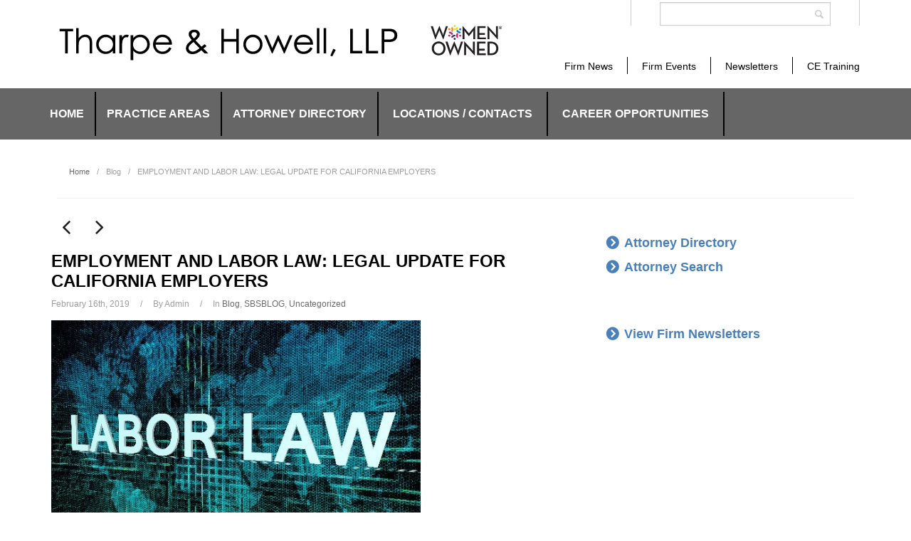

--- FILE ---
content_type: text/html; charset=UTF-8
request_url: https://tharpe-howell.com/employment-labor-law-legal-update-california-employers-18/
body_size: 50862
content:
<!DOCTYPE html>
<!--[if IE]>
	<script src="https://tharpe-howell.com/wp-content/themes/tharpe-and-howell/js/plugins/html5shiv.js"></script>
<![endif]-->
<!--[if IE 8]><html class="no-js lt-ie9 ie8" lang="en" ><![endif]-->
<!--[if gt IE 8]><!--> <html class="no-js" lang="en-US"> <!--<![endif]-->
<!--[if gte IE 9]>
  <style type="text/css">
    .gradient {filter: none;}
  </style>
<![endif]-->
     
<head>
    <!-- Set up Meta -->
    <meta http-equiv="X-UA-Compatible" content="IE=edge,chrome=1" charset="UTF-8" />

    <!-- Add Favicon -->
    <link type="image/png" href="" rel="icon">

    <!-- Set the viewport width to device width for mobile -->
    <meta name="viewport" content="width=device-width, initial-scale=1, maximum-scale=1.0, user-scalable=no">

    <title>EMPLOYMENT AND LABOR LAW: LEGAL UPDATE FOR CALIFORNIA EMPLOYERS - Tharpe &amp; Howell</title>
	
	
	
<!-- Google Tag Manager -->
<script>(function(w,d,s,l,i){w[l]=w[l]||[];w[l].push({'gtm.start':
new Date().getTime(),event:'gtm.js'});var f=d.getElementsByTagName(s)[0],
j=d.createElement(s),dl=l!='dataLayer'?'&l='+l:'';j.async=true;j.src=
'https://www.googletagmanager.com/gtm.js?id='+i+dl;f.parentNode.insertBefore(j,f);
})(window,document,'script','dataLayer','GTM-5TBP5P5');</script>
<!-- End Google Tag Manager -->	
	

    <script>(function(d, s, id){
				 var js, fjs = d.getElementsByTagName(s)[0];
				 if (d.getElementById(id)) {return;}
				 js = d.createElement(s); js.id = id;
				 js.src = "//connect.facebook.net/en_US/sdk.js#xfbml=1&version=v2.6";
				 fjs.parentNode.insertBefore(js, fjs);
			   }(document, 'script', 'facebook-jssdk'));</script>
	<!-- This site is optimized with the Yoast SEO plugin v14.7 - https://yoast.com/wordpress/plugins/seo/ -->
	<title>EMPLOYMENT AND LABOR LAW: LEGAL UPDATE FOR CALIFORNIA EMPLOYERS - Tharpe &amp; Howell</title>
	<meta name="robots" content="index, follow" />
	<meta name="googlebot" content="index, follow, max-snippet:-1, max-image-preview:large, max-video-preview:-1" />
	<meta name="bingbot" content="index, follow, max-snippet:-1, max-image-preview:large, max-video-preview:-1" />
	<link rel="canonical" href="https://tharpe-howell.com/employment-labor-law-legal-update-california-employers-18/" />
	<meta property="og:locale" content="en_US" />
	<meta property="og:type" content="article" />
	<meta property="og:title" content="EMPLOYMENT AND LABOR LAW: LEGAL UPDATE FOR CALIFORNIA EMPLOYERS - Tharpe &amp; Howell" />
	<meta property="og:description" content="Topics for this Month include: New SCOTUS Opinions on Arbitration Agreements Healthcare Workers Waiving Second Meal Periods Compensability for “On-Call Shifts” Unlawful Multi-State FCRA Disclosure Form Newly Introduced Employment-Related Bills And more . . . Recent Case Law Arbitration Agreements Can Empower Arbitrators to Determine Arbitrability of Claims In the United States Supreme Court Justice Kavanaugh’s first written opinion, a unanimous court held that when an arbitration agreement delegates the authority to determine whether a claim is “arbitrable” in the first instance to the arbitrator, the arbitrability decision must be made by the arbitrator. A court cannot decide whether the More" />
	<meta property="og:url" content="https://tharpe-howell.com/employment-labor-law-legal-update-california-employers-18/" />
	<meta property="og:site_name" content="Tharpe &amp; Howell" />
	<meta property="article:published_time" content="2019-02-16T18:28:10+00:00" />
	<meta property="og:image" content="https://tharpe-howell.com/wp-content/uploads/2017/01/Labor-Law-001-Small-e1483472182850.jpg" />
	<meta property="og:image:width" content="563" />
	<meta property="og:image:height" content="375" />
	<script type="application/ld+json" class="yoast-schema-graph">{"@context":"https://schema.org","@graph":[{"@type":"WebSite","@id":"https://tharpe-howell.com/#website","url":"https://tharpe-howell.com/","name":"Tharpe &amp; Howell","description":"Tharpe &amp; Howell Site","potentialAction":[{"@type":"SearchAction","target":"https://tharpe-howell.com/?s={search_term_string}","query-input":"required name=search_term_string"}],"inLanguage":"en-US"},{"@type":"ImageObject","@id":"https://tharpe-howell.com/employment-labor-law-legal-update-california-employers-18/#primaryimage","inLanguage":"en-US","url":"https://tharpe-howell.com/wp-content/uploads/2017/01/Labor-Law-001-Small-e1483472182850.jpg","width":563,"height":375},{"@type":"WebPage","@id":"https://tharpe-howell.com/employment-labor-law-legal-update-california-employers-18/#webpage","url":"https://tharpe-howell.com/employment-labor-law-legal-update-california-employers-18/","name":"EMPLOYMENT AND LABOR LAW: LEGAL UPDATE FOR CALIFORNIA EMPLOYERS - Tharpe &amp; Howell","isPartOf":{"@id":"https://tharpe-howell.com/#website"},"primaryImageOfPage":{"@id":"https://tharpe-howell.com/employment-labor-law-legal-update-california-employers-18/#primaryimage"},"datePublished":"2019-02-16T18:28:10+00:00","dateModified":"2019-02-16T18:28:10+00:00","author":{"@id":"https://tharpe-howell.com/#/schema/person/28db944f5386070f587bd2e79cfde12b"},"inLanguage":"en-US","potentialAction":[{"@type":"ReadAction","target":["https://tharpe-howell.com/employment-labor-law-legal-update-california-employers-18/"]}]},{"@type":["Person"],"@id":"https://tharpe-howell.com/#/schema/person/28db944f5386070f587bd2e79cfde12b","name":"Admin","image":{"@type":"ImageObject","@id":"https://tharpe-howell.com/#personlogo","inLanguage":"en-US","url":"https://secure.gravatar.com/avatar/7d78845905207d4ea9c764a615d69b97?s=96&d=mm&r=g","caption":"Admin"}}]}</script>
	<!-- / Yoast SEO plugin. -->


<link rel='dns-prefetch' href='//ws.sharethis.com' />
<link rel='dns-prefetch' href='//maxcdn.bootstrapcdn.com' />
<link rel='dns-prefetch' href='//s.w.org' />
<link rel="alternate" type="application/rss+xml" title="Tharpe &amp; Howell &raquo; Feed" href="https://tharpe-howell.com/feed/" />
<link rel="alternate" type="application/rss+xml" title="Tharpe &amp; Howell &raquo; Comments Feed" href="https://tharpe-howell.com/comments/feed/" />
<link rel="alternate" type="application/rss+xml" title="Tharpe &amp; Howell &raquo; EMPLOYMENT AND LABOR LAW: LEGAL UPDATE FOR CALIFORNIA EMPLOYERS Comments Feed" href="https://tharpe-howell.com/employment-labor-law-legal-update-california-employers-18/feed/" />
		<script type="text/javascript">
			window._wpemojiSettings = {"baseUrl":"https:\/\/s.w.org\/images\/core\/emoji\/12.0.0-1\/72x72\/","ext":".png","svgUrl":"https:\/\/s.w.org\/images\/core\/emoji\/12.0.0-1\/svg\/","svgExt":".svg","source":{"concatemoji":"https:\/\/tharpe-howell.com\/wp-includes\/js\/wp-emoji-release.min.js?ver=5.4.2"}};
			/*! This file is auto-generated */
			!function(e,a,t){var r,n,o,i,p=a.createElement("canvas"),s=p.getContext&&p.getContext("2d");function c(e,t){var a=String.fromCharCode;s.clearRect(0,0,p.width,p.height),s.fillText(a.apply(this,e),0,0);var r=p.toDataURL();return s.clearRect(0,0,p.width,p.height),s.fillText(a.apply(this,t),0,0),r===p.toDataURL()}function l(e){if(!s||!s.fillText)return!1;switch(s.textBaseline="top",s.font="600 32px Arial",e){case"flag":return!c([127987,65039,8205,9895,65039],[127987,65039,8203,9895,65039])&&(!c([55356,56826,55356,56819],[55356,56826,8203,55356,56819])&&!c([55356,57332,56128,56423,56128,56418,56128,56421,56128,56430,56128,56423,56128,56447],[55356,57332,8203,56128,56423,8203,56128,56418,8203,56128,56421,8203,56128,56430,8203,56128,56423,8203,56128,56447]));case"emoji":return!c([55357,56424,55356,57342,8205,55358,56605,8205,55357,56424,55356,57340],[55357,56424,55356,57342,8203,55358,56605,8203,55357,56424,55356,57340])}return!1}function d(e){var t=a.createElement("script");t.src=e,t.defer=t.type="text/javascript",a.getElementsByTagName("head")[0].appendChild(t)}for(i=Array("flag","emoji"),t.supports={everything:!0,everythingExceptFlag:!0},o=0;o<i.length;o++)t.supports[i[o]]=l(i[o]),t.supports.everything=t.supports.everything&&t.supports[i[o]],"flag"!==i[o]&&(t.supports.everythingExceptFlag=t.supports.everythingExceptFlag&&t.supports[i[o]]);t.supports.everythingExceptFlag=t.supports.everythingExceptFlag&&!t.supports.flag,t.DOMReady=!1,t.readyCallback=function(){t.DOMReady=!0},t.supports.everything||(n=function(){t.readyCallback()},a.addEventListener?(a.addEventListener("DOMContentLoaded",n,!1),e.addEventListener("load",n,!1)):(e.attachEvent("onload",n),a.attachEvent("onreadystatechange",function(){"complete"===a.readyState&&t.readyCallback()})),(r=t.source||{}).concatemoji?d(r.concatemoji):r.wpemoji&&r.twemoji&&(d(r.twemoji),d(r.wpemoji)))}(window,document,window._wpemojiSettings);
		</script>
		<style type="text/css">
img.wp-smiley,
img.emoji {
	display: inline !important;
	border: none !important;
	box-shadow: none !important;
	height: 1em !important;
	width: 1em !important;
	margin: 0 .07em !important;
	vertical-align: -0.1em !important;
	background: none !important;
	padding: 0 !important;
}
</style>
	<style type="text/css">.pt_splitter {
	display: block;
}</style><link rel='stylesheet' id='wp-block-library-css'  href='https://tharpe-howell.com/wp-includes/css/dist/block-library/style.min.css?ver=5.4.2' type='text/css' media='all' />
<link rel='stylesheet' id='cookie-notice-front-css'  href='https://tharpe-howell.com/wp-content/plugins/cookie-notice/css/front.min.css?ver=5.4.2' type='text/css' media='all' />
<link rel='stylesheet' id='simple-share-buttons-adder-font-awesome-css'  href='//maxcdn.bootstrapcdn.com/font-awesome/4.3.0/css/font-awesome.min.css?ver=5.4.2' type='text/css' media='all' />
<link rel='stylesheet' id='normalize-css'  href='https://tharpe-howell.com/wp-content/themes/tharpe-and-howell/css/core/normalize.css' type='text/css' media='all' />
<link rel='stylesheet' id='foundation-css'  href='https://tharpe-howell.com/wp-content/themes/tharpe-and-howell/css/foundation.min.css' type='text/css' media='all' />
<link rel='stylesheet' id='customizer-css'  href='https://tharpe-howell.com/wp-content/themes/tharpe-and-howell/css/core/customizer.css' type='text/css' media='all' />
<link rel='stylesheet' id='font-awesome.min-css'  href='https://tharpe-howell.com/wp-content/themes/tharpe-and-howell/css/plugins/font-awesome.min.css' type='text/css' media='all' />
<link rel='stylesheet' id='style-css'  href='https://tharpe-howell.com/wp-content/themes/tharpe-and-howell/style.css?v=20231226a' type='text/css' media='all' />
<link rel='stylesheet' id='media-screens-css'  href='https://tharpe-howell.com/wp-content/themes/tharpe-and-howell/css/media-screens.css' type='text/css' media='all' />
<script id='st_insights_js' type='text/javascript' src='https://ws.sharethis.com/button/st_insights.js?publisher=4d48b7c5-0ae3-43d4-bfbe-3ff8c17a8ae6&#038;product=simpleshare'></script>
<script type='text/javascript' src='https://tharpe-howell.com/wp-includes/js/jquery/jquery.js?ver=1.12.4-wp'></script>
<script type='text/javascript' src='https://tharpe-howell.com/wp-includes/js/jquery/jquery-migrate.min.js?ver=1.4.1'></script>
<link rel='https://api.w.org/' href='https://tharpe-howell.com/wp-json/' />
<link rel="EditURI" type="application/rsd+xml" title="RSD" href="https://tharpe-howell.com/xmlrpc.php?rsd" />
<link rel="wlwmanifest" type="application/wlwmanifest+xml" href="https://tharpe-howell.com/wp-includes/wlwmanifest.xml" /> 
<meta name="generator" content="WordPress 5.4.2" />
<link rel='shortlink' href='https://tharpe-howell.com/?p=3122' />
<link rel="alternate" type="application/json+oembed" href="https://tharpe-howell.com/wp-json/oembed/1.0/embed?url=https%3A%2F%2Ftharpe-howell.com%2Femployment-labor-law-legal-update-california-employers-18%2F" />
<link rel="alternate" type="text/xml+oembed" href="https://tharpe-howell.com/wp-json/oembed/1.0/embed?url=https%3A%2F%2Ftharpe-howell.com%2Femployment-labor-law-legal-update-california-employers-18%2F&#038;format=xml" />
<link rel="icon" href="https://tharpe-howell.com/wp-content/themes/tharpe-and-howell/images/favicon.ico" type="image/x-icon" />
            <style type='text/css'>
                body.admin-bar {margin-top:32px !important}	
                @media screen and (max-width: 782px) {
                    body.admin-bar { margin-top:46px !important }
                }
                @media screen and (max-width: 600px) {
                    body.admin-bar { margin-top:46px !important }
                    html #wpadminbar{ margin-top: -46px; }
                }
            </style>
            
<script>
function practiceArea(){
var b = document.getElementById('menu-item-129').getElementsByTagName('a')[0].click();
}
</script>
	
	

	
</head>

<body data-rsssl=1 class="post-template-default single single-post postid-3122 single-format-standard cookies-not-set">
	
<!-- Google Tag Manager (noscript) -->
<noscript><iframe src="https://www.googletagmanager.com/ns.html?id=GTM-5TBP5P5"
height="0" width="0" style="display:none;visibility:hidden"></iframe></noscript>
<!-- End Google Tag Manager (noscript) -->

    <header>
        <div class="row large-uncollapse medium-uncollapse small-collapse wobRow">
            <div class="large-6 medium-6 small-12 columns">
                <div class="logo small-only-text-center">
                    <a href="https://tharpe-howell.com"><img src="https://tharpe-howell.com/wp-content/uploads/2015/09/tharpe-howell-web-logo.png" /></a>
                </div>
            </div>
            <div class="large-6 medium-6 small-12 columns header-right">
                <div class="row">

                    <div class="large-5 medium-5 small-12 columns head-right-left">
                        <!-- Newsletter signup link removed from here per client request 9-28-15 
                        <a href="https://tharpe-howell.com/newsletter-signup/">
                            <i class="fa fa-envelope-o" aria-hidden="true"></i>                            Newsletter Signup                        </a>
                        -->
                        <!-- Phone number link added here per client request 9-28-15 -->
                        <div class="phone_btn"> 
                        <a target="_blank" href="tel:1-818-205-9955" class="phone"><span class="btn-switch"><i class="fa fa-phone"></i> Contact Us</span></a> 
                        </div>
                    </div>

                    <div class="large-7 medium-7 small-12 columns head-right-right">
                        <form method="get" id="searchform" action="https://tharpe-howell.com/">
                            <input type="text" name="s" id="s" />
                        </form>
                        <div class="newsletter social-icons">

                        <!-- Newsletter signup link moved here per client request 9-28-15 --> 
                        <!--<a class="signup" href="https://tharpe-howell.com/newsletter-signup/">
                                                                                </a>-->

                        <!-- Social icons removed from here and added to footer per client request 9-28-15
                                                            <div class="soc-networks">
                                                                            <a class="soc-network-item" href="" target="_blank">
                                            <i class="fa "></i>
                                        </a>
                                                                    </div>
                                                    -->
                        </div>
                    </div>
                </div>
            </div>
			
						
			<a href="https://tharpe-howell.com/tharpe-howell-llp-certified-by-the-womens-business-enterprise-national-council"><img id="wob" src="https://tharpe-howell.com/wp-content/themes/tharpe-and-howell/images/wob.png" alt="Women-Owned Business" /></a>
			
						
        </div>
        <div class="row">
            <div class="large-12 medium-12 small-12 columns additional-header-menu">
                <div class="menu-additional-header-menu-container"><ul id="menu-additional-header-menu" class="menu"><li id="menu-item-1828" class="menu-item menu-item-type-taxonomy menu-item-object-category menu-item-1828"><a href="https://tharpe-howell.com/category/news/firm/">Firm News</a></li>
<li id="menu-item-1827" class="menu-item menu-item-type-taxonomy menu-item-object-category menu-item-1827"><a href="https://tharpe-howell.com/category/events/">Firm Events</a></li>
<li id="menu-item-348" class="menu-item menu-item-type-post_type menu-item-object-page menu-item-348"><a href="https://tharpe-howell.com/newsletters/">Newsletters</a></li>
<li id="menu-item-762" class="menu-item menu-item-type-custom menu-item-object-custom menu-item-762"><a href="https://tharpe-howell.com/ce-training/?preview=true">CE Training</a></li>
</ul></div>            </div>
        </div>
        <div class="header-menu-bg">
            <div class="row small-collapse">
                <div class="large-12 medium-12 small-12 columns">
                    <nav class="top-bar" data-topbar="" role="navigation" data-options="{is_hover: false, mobile_show_parent_link: true}">

                        <ul class="title-area">
                            <li class="name"></li>
                            <li class="toggle-topbar menu-icon"><a href="#"><span>Menu</span></a></li>
                        </ul>
                        <section class="top-bar-section">
                            <div class="menu-main-menu-container"><ul id="menu-main-menu" class="menu"><li id="menu-item-19" class="menu-item menu-item-type-post_type menu-item-object-page menu-item-home menu-item-has-children has-dropdown menu-item-19"><a href="https://tharpe-howell.com/">Home</a>
<ul class="dropdrown_menu dropdown">
	<li id="menu-item-772" class="menu-item menu-item-type-custom menu-item-object-custom menu-item-772"><a href="https://tharpe-howell.com/firm-overview/">Firm Overview</a></li>
</ul>
</li>
<li id="menu-item-129" class="two-cols-menu menu-item menu-item-type-custom menu-item-object-custom menu-item-has-children has-dropdown menu-item-129"><a href="#">Practice Areas</a>
<ul class="dropdrown_menu dropdown">
	<li id="menu-item-1955" class="menu-item menu-item-type-post_type menu-item-object-practice_areas menu-item-1955"><a href="https://tharpe-howell.com/practice_areas/appeals-and-writs/">Appeals and Writs</a></li>
	<li id="menu-item-132" class="menu-item menu-item-type-post_type menu-item-object-practice_areas menu-item-132"><a href="https://tharpe-howell.com/practice_areas/bad-faith-and-coverage/">Bad Faith and Coverage</a></li>
	<li id="menu-item-137" class="menu-item menu-item-type-post_type menu-item-object-practice_areas menu-item-137"><a href="https://tharpe-howell.com/practice_areas/general-litigation/">Civil Litigation</a></li>
	<li id="menu-item-134" class="menu-item menu-item-type-post_type menu-item-object-practice_areas menu-item-134"><a href="https://tharpe-howell.com/practice_areas/class-action-defense/"><span class="br">Class Action and</span> PAGA Defense</a></li>
	<li id="menu-item-3366" class="menu-item menu-item-type-post_type menu-item-object-practice_areas menu-item-3366"><a href="https://tharpe-howell.com/practice_areas/contract-review-and-contract-disputes/">Contract Review and Contract Disputes</a></li>
	<li id="menu-item-135" class="menu-item menu-item-type-post_type menu-item-object-practice_areas menu-item-135"><a href="https://tharpe-howell.com/practice_areas/employment-and-labor-law/"><span class="br">Employment and</span> Labor Law</a></li>
	<li id="menu-item-136" class="menu-item menu-item-type-post_type menu-item-object-practice_areas menu-item-136"><a href="https://tharpe-howell.com/practice_areas/hospitality-law/">Hospitality Law</a></li>
	<li id="menu-item-1957" class="menu-item menu-item-type-post_type menu-item-object-practice_areas menu-item-1957"><a href="https://tharpe-howell.com/practice_areas/insurance-defense/">Insurance Defense</a></li>
	<li id="menu-item-139" class="menu-item menu-item-type-post_type menu-item-object-practice_areas menu-item-139"><a href="https://tharpe-howell.com/practice_areas/products-liability/">Products Liability</a></li>
	<li id="menu-item-140" class="menu-item menu-item-type-post_type menu-item-object-practice_areas menu-item-140"><a href="https://tharpe-howell.com/practice_areas/real-estate-and-construction-law/">Real Estate and Construction Law</a></li>
	<li id="menu-item-141" class="menu-item menu-item-type-post_type menu-item-object-practice_areas menu-item-141"><a href="https://tharpe-howell.com/practice_areas/regulatory-and-administrative-law/">Regulatory and Administrative Law</a></li>
	<li id="menu-item-1959" class="menu-item menu-item-type-post_type menu-item-object-practice_areas menu-item-1959"><a href="https://tharpe-howell.com/practice_areas/risk-transfer/">Risk Transfer</a></li>
	<li id="menu-item-143" class="menu-item menu-item-type-post_type menu-item-object-practice_areas menu-item-143"><a href="https://tharpe-howell.com/practice_areas/toxic-tort-and-environmental-litigation/">Toxic Tort and Environmental Litigation</a></li>
	<li id="menu-item-144" class="menu-item menu-item-type-post_type menu-item-object-practice_areas menu-item-144"><a href="https://tharpe-howell.com/practice_areas/transportation-law/">Transportation Law</a></li>
</ul>
</li>
<li id="menu-item-774" class="menu-item menu-item-type-custom menu-item-object-custom menu-item-has-children has-dropdown menu-item-774"><a href="https://tharpe-howell.com/attorney-search/attorney-directory/?preview=true">Attorney Directory</a>
<ul class="dropdrown_menu dropdown">
	<li id="menu-item-82" class="menu-item menu-item-type-post_type menu-item-object-page menu-item-82"><a href="https://tharpe-howell.com/attorney-search/">Attorney Search</a></li>
</ul>
</li>
<li id="menu-item-83" class="menu-item menu-item-type-post_type menu-item-object-page menu-item-83"><a href="https://tharpe-howell.com/locations/">Locations / Contacts</a></li>
<li id="menu-item-3597" class="menu-item menu-item-type-post_type menu-item-object-page menu-item-3597"><a href="https://tharpe-howell.com/career-opportunities/">Career Opportunities</a></li>
</ul></div>                        </section>
                    </nav>
                </div>
            </div>
        </div>
    </header><div class="crumbs-bg">
    <div class="row">
        <div class="large-12 medium-12 small-12 columns">
            <div class="breadcrumbs" xmlns:v="http://rdf.data-vocabulary.org/#">
                <!-- Breadcrumb NavXT 6.5.0 -->
<span typeof="v:Breadcrumb"><a rel="v:url" property="v:title" title="Go to Tharpe &amp; Howell." href="https://tharpe-howell.com" class="home">Home</a></span><i>/</i><span typeof="v:Breadcrumb"><a rel="v:url" property="v:title" title="Go to the Blog Category." href="https://tharpe-howell.com/category/blog/" class="taxonomy category">Blog</a></span><i>/</i><span typeof="v:Breadcrumb"><span property="v:title">EMPLOYMENT AND LABOR LAW: LEGAL UPDATE FOR CALIFORNIA EMPLOYERS</span></span>            </div>
        </div>
    </div>
</div>
<div class="row">
    <div class="large-8 medium-8 small-12 columns content-area-padd">
        <div class="next-prev-nav">
            <a href="https://tharpe-howell.com/exhibitor-pihra-2019-legal-update/" rel="prev"><i class="fa fa-angle-left"></i></a>            <a href="https://tharpe-howell.com/exhibitor-ccwc-17th-annual-conference/" rel="next"><i class="fa fa-angle-right"></i></a> 
        </div>
                                    <article id="post-3122" class="post-3122 post type-post status-publish format-standard has-post-thumbnail hentry category-blog category-sbsblog category-uncategorized">
                    <h1 class="page_title">EMPLOYMENT AND LABOR LAW: LEGAL UPDATE FOR CALIFORNIA EMPLOYERS</h1>
                    <h6>February 16th, 2019<span>/</span>By Admin<span>/</span>In <a href="https://tharpe-howell.com/category/blog/" rel="category tag">Blog</a>, <a href="https://tharpe-howell.com/category/sbsblog/" rel="category tag">SBSBLOG</a>, <a href="https://tharpe-howell.com/category/uncategorized/" rel="category tag">Uncategorized</a></h6>
                                            <img width="563" height="375" src="https://tharpe-howell.com/wp-content/uploads/2017/01/Labor-Law-001-Small-e1483472182850.jpg" class="attachment-post-thumbnail size-post-thumbnail wp-post-image" alt="" />                                        <p>Topics for this Month include:</p>
<ul>
<li>New SCOTUS Opinions on Arbitration Agreements</li>
<li>Healthcare Workers Waiving Second Meal Periods</li>
<li>Compensability for “On-Call Shifts”</li>
<li>Unlawful Multi-State FCRA Disclosure Form</li>
<li>Newly Introduced Employment-Related Bills</li>
<li>And more . . .</li>
</ul>
<p style="text-align: center;"><strong><u>Recent Case Law</u></strong></p>
<p><u>Arbitration Agreements Can Empower Arbitrators to Determine Arbitrability of Claims</u></p>
<p>In the United States Supreme Court Justice Kavanaugh’s first written opinion, a unanimous court held that when an arbitration agreement delegates the authority to determine whether a claim is “arbitrable” in the first instance to the arbitrator, the arbitrability decision must be made by the arbitrator. A court cannot decide whether the claim is arbitrable, even if the argument for arbitration is wholly groundless. The contract must be enforced, and an arbitrator must make the “gateway” decision as to whether the claim is arbitrable.</p>
<p><u>Federal Arbitration Act Does Not Cover Independent Contractors Engaged in Interstate Transportation</u></p>
<p>In another US Supreme Court opinion on arbitration, the Court noted Section 2 of the Federal Arbitration Act states the FAA does not apply to “contracts of employment of seamen, railroad employees, or any other class of workers engaged in foreign or interstate commerce.”  <em>New Prime Inc. v. Oliveira.</em> The Court held this carveout applies not only to employees, but also independent contractors engaged in interstate transportation, such as interstate truck drivers hired as independent contractors. Thus, an arbitration provision contained in an independent contractor agreement with a truck driver was not covered under the FAA.</p>
<p><u>Healthcare Workers Can Waive Second Meal Period</u></p>
<p>In <em>Gerard v. Orange Coast Memorial Center</em>, the plaintiffs were healthcare workers who voluntarily waived their second meal periods when they worked for more than 12 hours on a shift.  Industrial Welfare Commission Wage Order 5, which covers the healthcare industry, permits waivers of second meal periods for healthcare workers even if their shift exceeds 12 hours. Most wage orders and the Labor Code generally limit second period waivers to employees who work more than 10 but less than 12 hours. The plaintiffs alleged their second meal period waivers violated the California Labor Code.  The California Supreme Court disagreed, finding the Wage Order did not violate the Labor Code.</p>
<p><u>Claims Under the Domestic Worker Bill of Rights Not Controlled by <em>Dynamex</em> “ABC” Test</u></p>
<p>In <em>Duffey v. Tender Heart Home Care Agency, LLC</em>, the plaintiff sued for overtime wages under the California Domestic Worker Bill of Rights (“DWBR”).  The company contended the plaintiff was an independent contractor.  The trial court concluded the common law test set forth in <em>S.G. Borello &amp; Sons, Inc. v. Department of Industrial Relations</em>, 48 Cal. 3d 341 (1989) governed, and under that test, the undisputed facts proved plaintiff was an independent contractor. After a lengthy discussion on the common law test and the new case <em>Dynamex Operations West, Inc. v. Superior </em>Court, 4 Cal. 5th 903 (2018), the First Appellate District concluded the DWBR has two definitions of employment: “(1) when the hiring entity exercises control over the wages, hours, or working conditions of a domestic worker; or (2) when a common law employment relationship has been formed.”  Applying these tests, the court of appeal found triable issues of fact over whether the hiring entity exercised control over the plaintiff’s wages and factors in the common law test.</p>
<p><u>Ten-Minute Rounding Policy Lawful</u></p>
<p>In <em>Donohoe v. AMN Services, LLC</em>, the Fourth Appellate District upheld an employer’s practice of rounding employees’ time by up to ten minutes, even with meal periods. The court found the policy to be “fair and neutral,” favoring neither underpayment or overpayment, in that rounding occurred both in the employees’ favor and the employer’s favor depending on the direction of the rounding, and in fact employees ended up with more compensation as a result. Accordingly, the rounding policy was acceptable.</p>
<p><u>“On-Call Scheduling” May Be Compensable Reporting Time Pay</u></p>
<p>In <em>Ward v. Tilly’s Inc.</em>, the employer had an “on call shift” system, in which employees called in two hours before their on-call shift started to find out whether they should actually appear at work.  If the employee was called into work, then the employee was paid for the shift; if the employee was not called into work, then no compensation was paid. The plaintiff challenged this system, contending that it equated to reporting time pay under Wage Order 7-2001. The Second Appellate District agreed with the plaintiff. The court found that on-call shifts burden employees, who cannot accept other jobs, go to school or make social plans during on-call shifts, but are not compensated unless they are called into work. “This is precisely the kind of abuse that reporting time pay was designed to discourage.”  The court ruled that the reporting time pay requirement that the employee “report to work” is not restricted to only physically appearing at work and being turned away; in order to carry out the purpose of the statute, it also means calling in for on-call shifts and being told not to come into work. As the court explained, “’report[ing] for work’ within the meaning of the wage order is best understood as presenting oneself as ordered. ‘Report for work,’ in other words, does not have a single meaning, but instead is defined by the party who directs the manner in which the employee is to present himself or herself for work—that is, by the employer.” <strong><u>Lesson to be learned</u></strong>: check whether your company requires employees to call in on short notice for schedule information.</p>
<p><u>Watch Out for Employees “Scheduled” to Work Five or Less Hours but End Up Working More</u></p>
<p>Starbucks had a policy that when an employee was scheduled to work five or less hours, they were not scheduled for a meal break. Thus, if the employee ultimately ended up working slightly <em>more</em> than five hours, the employee was deprived of a meal break before the end of the fifth hour of work.  In <em>Carrington v. Starbucks Corp.</em>, the Fourth Appellate District held that Starbucks was not in compliance with the Labor Code or Wage Order when this happened.  However, because Starbucks immediately changed its policy when it discovered this problem, and showed its good faith attempt to comply with the law, and the low frequency of this occurring, the appellate court upheld the trial court’s assessment of a civil penalty under PAGA of only $5 per occurrence (instead of $50 per occurrence), for a total of $150,000.</p>
<p><u>Labor Code §226.2 Regarding Piece-Rate Compensation Upheld as Constitutional</u></p>
<p>In <em>Nisei Farmers League v. California Labor and Workforce Development Agency</em>, the plaintiffs challenged the constitutionality of Labor Code §226.2, enacted in 2016, setting forth requirements for piece-rate compensation.  The Fifth Appellate District upheld the trial court’s decision to sustain the defendants’ demurrer, finding that the statute was not unconstitutionally vague on its face, and the case was dismissed.</p>
<p><u>A “One Size Fits All” FCRA Disclosure Form is Unlawful</u></p>
<p>In <em>Gilberg v. California Check Cashing Stores, LLC</em>, the company had a disclosure form it gave to employees prior to running a consumer report, as required under the Fair Credit Reporting Act (“FCRA”) and California’s Investigative Consumer Reporting Agencies Act (“ICRRA”).  The FCRA and ICRRA require the disclosure form to be a “standalone” document that is “clear and conspicuous.”  In this case, the employer had locations across the country, and included in the disclosure form a list of six state-specific required disclosures. The Ninth Circuit found that while the disclosure form was “conspicuous” (<em>i.e.</em>, the font size was large enough), it was not “clear” because it contained extraneous disclosures related to states other than California.  <strong><u>Lesson to be learned</u></strong>: check your disclosure forms to ensure they do not include any extraneous or confusing information, including information related to other jurisdictions.</p>
<p style="text-align: center;"><strong><u>Legislative/Regulatory Update</u></strong></p>
<p>A new legislative cycle has begun, and the race is on to introduce new bills, with a deadline of February 22. Some are repeats that were unsuccessful last year, others range from sexual harassment to the <em>Dynamex</em> case.  Here is a list of proposed bills to watch:</p>
<ul>
<li>AB 5: Codify the “ABC” test from <em>Dynamex Operations West Inc. v. Superior Court</em> and clarify its application.</li>
<li>AB 9: Increase time to file complaint with DFEH from one year to three years.</li>
<li>AB 51: Prohibit employers from prohibiting disclosure of sexual harassment; prohibit requiring arbitration agreements for FEHA claims as a condition of employment.</li>
<li>AB 71: Overturn <em>Dynamex</em> and use a multi-factor test to determine independent contractor status.</li>
<li>AB 160: Permit preferential treatment for veterans without running afoul of FEHA.</li>
<li>AB 170: Client employer to share responsibility and liability for harassment of workers provided by a labor contractor.</li>
<li>AB 171: Prohibit discrimination and retaliation against a victim of sexual harassment; rebuttable presumption of retaliation if adverse employment action occurs within 90 days of reporting (or employer knowing of) being a victim of domestic violence, sexual assault, sexual harassment or stalking.</li>
<li>AB 177: Make Election Day a holiday.</li>
<li>AB 241, 242 &amp; 243: Address implicit bias in the healing arts profession, judicial branch and law enforcement.</li>
<li>AB 249: Prohibit public employers from discouraging employees from opting out or becoming union members.</li>
<li>AB 333: Extend whistleblowing protections to independent contractors who contract with state and local government.</li>
<li>AB 372: Permit state agencies to adopt an “Infant at Work” program to allow new parents or caregivers to bring an infant up to 6 months in age into the workplace.</li>
<li>SB 41: Prohibit calculation of damages based on or considering race, ethnicity, gender, religion or sexual orientation.</li>
<li>SB 142: Further increase requirements for lactation rooms.</li>
<li>SB 171: Require employers with 100+ employees to submit pay data to DFEH.</li>
<li>SB 188: Expand definition of race in FEHA to include traits historically associated with race, including hair texture and protective hairstyles.</li>
</ul>
<p><u>EEO-1 Survey Deadline Extended to May 31, 2019</u></p>
<p>Due to the partial government shutdown, the opening date for the EEO-1 survey has been pushed to early March, and the deadline to provide data is May 31, 2019.  The exact opening date is yet to be determined. Check the following website for updates: <a href="https://www.eeoc.gov/employers/eeo1survey/index.cfm">https://www.eeoc.gov/employers/eeo1survey/index.cfm</a>.</p>
<p><u>Never Mind – OSHA Rescinds Electronic Recordkeeping Rule</u></p>
<p>OSHA has discarded its proposal to require large employers to report details about employee work injuries and illnesses.  Covered employers still must submit Form 300A, which is a summary of work-related employee injuries and illnesses.</p>
<p><u>More DOL Opinion Letters</u></p>
<p>The Department of Labor issued two more opinion letters on December 21, 2019. The first addresses determining minimum wage and overtime compliance for employees with varying average wage rates. If your company pays employees varying rates, you may want to review the letter here:<br />
<a href="https://www.dol.gov/whd/opinion/FLSA/2018/2018_12_21_28_FLSA.pdf">https://www.dol.gov/whd/opinion/FLSA/2018/2018_12_21_28_FLSA.pdf</a>.</p>
<p>If you are a member of an egalitarian religious commune dedicated to sharing in a community of goods, then read:<br />
<a href="https://www.dol.gov/whd/opinion/FLSA/2018/2018_12_21_29_FLSA.pdf">https://www.dol.gov/whd/opinion/FLSA/2018/2018_12_21_29_FLSA.pdf</a>.</p>
<p>&nbsp;</p>
<p><strong>For more information regarding these topics or the related practice area contact:</strong><br />
<a href="https://tharpe-howell.com/attorney/sherry-b-shavit/"><strong>Sherry B. Shavit</strong></a></p>
<p>[This article is for informational purposes only and does not constitute legal advice. Do not act or rely upon any of the resources and information contained herein without seeking appropriate professional assistance.]</p>
                    <!-- Simple Share Buttons Adder (7.7.1) simplesharebuttons.com --><div class="ssba-classic-2 ssba ssbp-wrap left ssbp--theme-1"><div style="text-align:left"><a data-site="" class="ssba_facebook_share" href="http://www.facebook.com/sharer.php?u=https://tharpe-howell.com/employment-labor-law-legal-update-california-employers-18/"  target="_blank" ><img src="https://tharpe-howell.com/wp-content/plugins/simple-share-buttons-adder/buttons/simple/facebook.png" style="width: 32px;" title="Facebook" class="ssba ssba-img" alt="Share on Facebook" /><div title="Facebook" class="ssbp-text">Facebook</div></a><span class=" ssba_sharecount">0</span><a data-site="" class="ssba_twitter_share" href="http://twitter.com/share?url=https://tharpe-howell.com/employment-labor-law-legal-update-california-employers-18/&amp;text=EMPLOYMENT%20AND%20LABOR%20LAW%3A%20LEGAL%20UPDATE%20FOR%20CALIFORNIA%20EMPLOYERS%20"  target=&quot;_blank&quot; ><img src="https://tharpe-howell.com/wp-content/plugins/simple-share-buttons-adder/buttons/simple/twitter.png" style="width: 32px;" title="Twitter" class="ssba ssba-img" alt="Tweet about this on Twitter" /><div title="Twitter" class="ssbp-text">Twitter</div></a><a data-site="linkedin" class="ssba_linkedin_share ssba_share_link" href="http://www.linkedin.com/shareArticle?mini=true&amp;url=https://tharpe-howell.com/employment-labor-law-legal-update-california-employers-18/"  target=&quot;_blank&quot; ><img src="https://tharpe-howell.com/wp-content/plugins/simple-share-buttons-adder/buttons/simple/linkedin.png" style="width: 32px;" title="LinkedIn" class="ssba ssba-img" alt="Share on LinkedIn" /><div title="Linkedin" class="ssbp-text">Linkedin</div></a></div></div>                    <a class="print-page" title="Print Screen" alt="Print Screen" onclick="window.print();" target="_blank">
                        <img src="https://tharpe-howell.com/wp-content/themes/tharpe-and-howell/images/print.png" alt="prin icon">
                    </a>
                    <div class="comments-block">
			<p class="nocomments">Comments are closed.</p>
	
</div>
                </article>
                        </div>
    <div class="large-4 medium-4 small-12 columns sidebar">
        
<aside id="nav_menu-8" class="widget widget_nav_menu"><div class="menu-sidebar-attorney-menu-container"><ul id="menu-sidebar-attorney-menu" class="menu"><li id="menu-item-234" class="menu-item menu-item-type-post_type menu-item-object-page menu-item-234"><a href="https://tharpe-howell.com/attorney-search/attorney-directory/">Attorney Directory</a></li>
<li id="menu-item-237" class="menu-item menu-item-type-post_type menu-item-object-page menu-item-237"><a href="https://tharpe-howell.com/attorney-search/">Attorney Search</a></li>
</ul></div></aside><aside id="nav_menu-9" class="widget widget_nav_menu"><div class="menu-newsletter-blog-sidebar-menu-container"><ul id="menu-newsletter-blog-sidebar-menu" class="menu"><li id="menu-item-1961" class="menu-item menu-item-type-post_type menu-item-object-page menu-item-1961"><a href="https://tharpe-howell.com/newsletters/">View Firm Newsletters</a></li>
</ul></div></aside>    </div>
</div>

<footer>
    <div class="row large-collapse footer-top">
        <div class="large-3 medium-3 small-12 columns">
            <aside id="black-studio-tinymce-3" class="widget widget_black_studio_tinymce"><h5>Special Designations</h5><div class="textwidget"><p><a href="https://tharpe-howell.com/wp-content/uploads/2016/04/Small-Top-Law.jpg"><img class="alignleft wp-image-1756" src="https://tharpe-howell.com/wp-content/uploads/2016/04/Small-Top-Law.jpg" alt="Small Top Law" width="90" height="125" /></a><a href="#"><img class="wp-image-1686 aligncenter" src="https://tharpe-howell.com/wp-content/uploads/2021/10/FIRM-PEER-RATED-WH-300.png" alt="untitled" width="167" style="border: none;" /></a><a href="https://tharpe-howell.com/wp-content/uploads/2015/09/super.png"><img class="wp-image-1687 aligncenter" src="https://tharpe-howell.com/wp-content/uploads/2015/09/super.png" alt="super" width="167" height="39" /></a></p>
</div></aside>        </div>
        <div class="large-3 medium-3 small-12 columns smalldir">
            <aside id="nav_menu-10" class="widget widget_nav_menu"><h5>Directory</h5><div class="menu-footer-menu-container"><ul id="menu-footer-menu" class="menu"><li id="menu-item-23" class="menu-item menu-item-type-post_type menu-item-object-page menu-item-home menu-item-23"><a href="https://tharpe-howell.com/">Home</a></li>
<li id="menu-item-84" class="menu-item menu-item-type-post_type menu-item-object-page menu-item-84"><a href="https://tharpe-howell.com/attorney-search/">Attorney Search</a></li>
<li id="menu-item-85" class="menu-item menu-item-type-post_type menu-item-object-page menu-item-85"><a href="https://tharpe-howell.com/locations/">Locations / Contacts</a></li>
<li id="menu-item-3598" class="menu-item menu-item-type-post_type menu-item-object-page menu-item-3598"><a href="https://tharpe-howell.com/career-opportunities/">Career Opportunities</a></li>
</ul></div></aside>        </div>
        <div class="large-3 medium-3 small-12 columns largeloc">
            <aside id="black-studio-tinymce-4" class="widget widget_black_studio_tinymce two-col"><h5>Locations | Offices</h5><div class="textwidget"><ul>
<li>Los Angeles</li>
<li>Orange County</li>
<li>Sacramento</li>
<li>San Diego</li>
<li>San Francisco</li>
</ul>
</div></aside>        </div>
        <div class="large-3 medium-3 small-12 columns">
            <aside id="black-studio-tinymce-5" class="widget widget_black_studio_tinymce"><h5>Contact</h5><div class="textwidget"><p>Phone: <a href="tel:(818) 205-9955">(818) 205-9955</a></p>
<p>email: <a href="mailto:info@tharpe-howell.com">info@tharpe-howell.com</a></p>
</div></aside>            <div class="social-icons text-right">
                                               <div class="soc-networks">
                                                                            <a class="soc-network-item" href="https://www.facebook.com/tharpehowell" target="_blank">
                                            <i class="fa fa-facebook"></i>
                                        </a>
                                                                            <a class="soc-network-item" href="https://www.linkedin.com/company/tharpe-&-howell-llp" target="_blank">
                                            <i class="fa fa-linkedin"></i>
                                        </a>
                                                                    </div>
                           </div>
        </div>
    </div>

            <div class="row large-collapse medium-uncollapse small-uncollapse footer-bottom">
            <div class="large-6 medium-6 small-12 columns text-left">
                <p>2026 © Tharpe & Howell LLP. All Rights Reserved.</p>
            </div>
            <div class="large-6 medium-6 small-12 columns text-right">
                <a href="https://tharpe-howell.com/legal-disclaimer/" title="Legal Disclaimer">
                    Legal Disclaimer                </a>
            </div>
        </div>
    
</footer>

<link rel='stylesheet' id='simple-share-buttons-adder-ssba-css'  href='https://tharpe-howell.com/wp-content/plugins/simple-share-buttons-adder/css/ssba.css?ver=5.4.2' type='text/css' media='all' />
<style id='simple-share-buttons-adder-ssba-inline-css' type='text/css'>
	.ssba {
									
									
									
									
								}
								.ssba img
								{
									width: 32px !important;
									padding: 0px;
									border:  0;
									box-shadow: none !important;
									display: inline !important;
									vertical-align: middle;
									box-sizing: unset;
								}

								.ssba-classic-2 .ssbp-text {
									display: none!important;
								}

								.ssba .fb-save
								{
								padding: 0px;
								line-height: 27px; }
								.ssba, .ssba a
								{
									text-decoration:none;
									background: none;
									
									
									
									font-weight: bold;
								}
								 .ssba_sharecount:after, .ssba_sharecount:before {
									right: 100%;
									border: solid transparent;
									content: " ";
									height: 0;
									width: 0;
									position: absolute;
									pointer-events: none;
								}
								.ssba_sharecount:after {
									border-color: rgba(224, 221, 221, 0);
									border-right-color: #f5f5f5;
									border-width: 5px;
									top: 50%;
									margin-top: -5px;
								}
								.ssba_sharecount:before {
									border-color: rgba(85, 94, 88, 0);
									border-right-color: #e0dddd;
									border-width: 6px;
									top: 50%;
									margin-top: -6px;
								}
								.ssba_sharecount {
									font: 11px Arial, Helvetica, sans-serif;

									padding: 5px;
									-khtml-border-radius: 6px;
									-o-border-radius: 6px;
									-webkit-border-radius: 6px;
									-moz-border-radius: 6px;
									border-radius: 6px;
									position: relative;
									border: 1px solid #e0dddd;color: #555e58;
										background: #ffffff;
									}
									.ssba_sharecount:after {
										border-right-color: #ffffff;
									}

			   #ssba-bar-2 .ssbp-bar-list {
					max-width: 48px!important;;
			   }
			   #ssba-bar-2 .ssbp-bar-list li a {height: 48px!important; width: 48px!important; 
				}
				#ssba-bar-2 .ssbp-bar-list li a:hover {
				}

				#ssba-bar-2 .ssbp-bar-list li a::before {line-height: 48px!important;; font-size: 18px;}
				#ssba-bar-2 .ssbp-bar-list li a:hover::before {}
				#ssba-bar-2 .ssbp-bar-list li {
				margin: 0px 0!important;
				}@media only screen and ( max-width: 750px ) {
				#ssba-bar-2 {
				display: block;
				}
			}
@font-face {
				font-family: 'ssbp';
				src:url('https://tharpe-howell.com/wp-content/plugins/simple-share-buttons-adder/fonts/ssbp.eot?xj3ol1');
				src:url('https://tharpe-howell.com/wp-content/plugins/simple-share-buttons-adder/fonts/ssbp.eot?#iefixxj3ol1') format('embedded-opentype'),
					url('https://tharpe-howell.com/wp-content/plugins/simple-share-buttons-adder/fonts/ssbp.woff?xj3ol1') format('woff'),
					url('https://tharpe-howell.com/wp-content/plugins/simple-share-buttons-adder/fonts/ssbp.ttf?xj3ol1') format('truetype'),
					url('https://tharpe-howell.com/wp-content/plugins/simple-share-buttons-adder/fonts/ssbp.svg?xj3ol1#ssbp') format('svg');
				font-weight: normal;
				font-style: normal;

				/* Better Font Rendering =========== */
				-webkit-font-smoothing: antialiased;
				-moz-osx-font-smoothing: grayscale;
			}
</style>
<script type='text/javascript'>
/* <![CDATA[ */
var cnArgs = {"ajaxUrl":"https:\/\/tharpe-howell.com\/wp-admin\/admin-ajax.php","nonce":"a398976f1e","hideEffect":"fade","position":"bottom","onScroll":"0","onScrollOffset":"100","onClick":"0","cookieName":"cookie_notice_accepted","cookieTime":"2592000","cookieTimeRejected":"2592000","cookiePath":"\/","cookieDomain":"","redirection":"0","cache":"0","refuse":"0","revokeCookies":"0","revokeCookiesOpt":"automatic","secure":"1","coronabarActive":"0"};
/* ]]> */
</script>
<script type='text/javascript' src='https://tharpe-howell.com/wp-content/plugins/cookie-notice/js/front.min.js?ver=1.3.2'></script>
<script type='text/javascript' src='https://tharpe-howell.com/wp-content/plugins/simple-share-buttons-adder/js/ssba.js?ver=5.4.2'></script>
<script type='text/javascript'>
Main.boot( [] );
</script>
<script type='text/javascript' src='https://tharpe-howell.com/wp-content/themes/tharpe-and-howell/js/foundation.min.js'></script>
<script type='text/javascript' src='https://tharpe-howell.com/wp-content/themes/tharpe-and-howell/js/plugins/respond.js'></script>
<script type='text/javascript' src='https://tharpe-howell.com/wp-content/themes/tharpe-and-howell/js/plugins/jquery.matchHeight-min.js'></script>
<script type='text/javascript' src='https://tharpe-howell.com/wp-content/themes/tharpe-and-howell/js/global.js'></script>
<script type='text/javascript' src='https://tharpe-howell.com/wp-includes/js/wp-embed.min.js?ver=5.4.2'></script>
<script>!function ($) { $(document).foundation(); }(window.jQuery); </script>
		<!-- Cookie Notice plugin v1.3.2 by Digital Factory https://dfactory.eu/ -->
		<div id="cookie-notice" role="banner" class="cookie-notice-hidden cookie-revoke-hidden cn-position-bottom" aria-label="Cookie Notice" style="background-color: rgba(0,0,0,1);"><div class="cookie-notice-container" style="color: #fff;"><span id="cn-notice-text" class="cn-text-container">We use cookies to improve user experience, and analyze website traffic. By continuing to use this site, you consent to store on your device all the technologies described in our Cookie Policy.</span><span id="cn-notice-buttons" class="cn-buttons-container"><a href="#" id="cn-accept-cookie" data-cookie-set="accept" class="cn-set-cookie cn-button bootstrap cookieBtns" aria-label="Ok">Ok</a><a href="https://tharpe-howell.com/legal-disclaimer/" target="_blank" id="cn-more-info" class="cn-more-info cn-button bootstrap cookieBtns" aria-label="Legal Disclaimer">Legal Disclaimer</a></span><a href="javascript:void(0);" id="cn-close-notice" data-cookie-set="accept" class="cn-close-icon" aria-label="Ok"></a></div>
			
		</div>
		<!-- / Cookie Notice plugin --></body>
</html>

--- FILE ---
content_type: text/css
request_url: https://tharpe-howell.com/wp-content/themes/tharpe-and-howell/css/core/customizer.css
body_size: 1038
content:
/*-----------------------------
	    Top Bar
------------------------------*/
.top-bar.expanded .toggle-topbar a span{
	box-shadow:none !important;
}
.top-bar.expanded .title-area {
    background: #111;
}
.top-bar.expanded .toggle-topbar a {
    color: #fff;
}
.top-bar.expanded .toggle-topbar a span {
    -webkit-box-shadow: 0 10px 0 1px #fff, 0 16px 0 1px #fff, 0 22px 0 1px #fff;
    box-shadow: 0 10px 0 1px #fff, 0 16px 0 1px #fff, 0 22px 0 1px #fff;
}
.top-bar.expanded .toggle-topbar a span::after {
    box-shadow: 0 0 0 1px #fff,0 7px 0 1px #fff,0 14px 0 1px #fff;
}
.top-bar-section .dropdown li.title h5 a {
    font-size: 12px;
    text-transform: uppercase;
}
.top-bar-section .dropdown li.title h5 a:before {
    color:#fff;
    content: "← ";
    position: relative;
    top: -2px;
}
.top-bar-section .dropdown li.parent-link a{
    text-align: center;
    text-transform: uppercase;
    letter-spacing: 1px;
    font-weight: 700 !important;
}

/*-------------------------------
	    Paginator
-------------------------------*/
ul.pagination li a{
    padding: 0 7px;
    border-radius: 0;
}
.pagination.current{
    color: #fff;
    background: #2795b6;
    padding: 1px 7px 2px 7px;
}

--- FILE ---
content_type: text/css
request_url: https://tharpe-howell.com/wp-content/themes/tharpe-and-howell/style.css?v=20231226a
body_size: 36227
content:
/**
 * Theme Name:   Tharpe & Howell
 * Theme URI:    
 * Author:       Tharpe & Howell
 * Author URI:   
 * Version:      1.0
 * License:      GNU General Public License v2
 * License URI:  http://www.gnu.org/licenses/gpl-2.0.html
 * Description:  Fully Responsive WordPress Theme
**/

@import url(http://fonts.googleapis.com/css?family=Lato:700);
@import url(http://fonts.googleapis.com/css?family=Montserrat);
/* -----------------------------------------
   WordPress Core Classes
----------------------------------------- */
.alignnone {margin: 0 1em 1em 0;}
.alignright {float:right; margin:0 0 1em 1em}
.alignleft {float:left; margin:0 1em 1em 0}
.aligncenter {display: block; margin-left: auto; margin-right: auto}
.wp-caption {
    background: #fff;
    border: 1px solid #f0f0f0;
    max-width: 96%; /* Image does not overflow the content area */
    padding: 5px 3px 10px;
    text-align: center;
}
.wp-caption img {
    border: 0 none;
    height: auto;
    margin: 0;
    max-width: 98.5%;
    padding: 0;
    width: auto;
}
.wp-caption.alignnone {margin: 0 1em 1em 0;}
.wp-caption.alignleft {float:left; margin:0 1em 1em 0}
.wp-caption.alignright {float:right; margin:0 0 1em 1em}
.wp-caption-text {  }
.sticky {  }
.gallery-caption {  }
.bypostauthor {  }
body#tinymce.wp-editor {
    font-family: Arial, Helvetica, sans-serif;
    margin: 10px;
}
body#tinymce.wp-editor a {
    color: #4CA6CF;
}
/* -----------------------------------------
   General fixes
----------------------------------------- */
.menu.margin-fix {
    display: inline-block;
    width: 100%;
    margin-top: 30px !important;
    margin-bottom: 30px !important;
}
#wpadminbar {
    opacity: 0.3;
    transition: 0.2s opacity linear;
    -webkit-transform: translateZ(0);
}
#wpadminbar:hover, 
#wpadminbar:focus{ opacity: 1; }
body {-webkit-font-smoothing: antialiased;}
input[type=number]::-webkit-inner-spin-button, 
input[type=number]::-webkit-outer-spin-button { 
    -webkit-appearance: none; 
    margin: 0; 
}
input[type=button] {	
    -webkit-appearance: none;
    -moz-appearance:none;
}

/* Placeholder Styling */
::-webkit-input-placeholder { color: #9e9e9e; }
::-moz-placeholder { color: #9e9e9e; }
::-o-placeholder { color: #9e9e9e; }
:-ms-input-placeholder { color: #9e9e9e; }
input:-moz-placeholder { color: #9e9e9e; }

/* Input Styling */
input[type="text"],
input[type="password"],
input[type="date"],
input[type="datetime"],
input[type="datetime-local"],
input[type="month"],
input[type="week"],
input[type="email"],
input[type="number"],
input[type="search"],
input[type="tel"],
input[type="time"],
input[type="url"],
textarea {
    border: 1px solid #A9A9A9;
    font-size: 13px;
    color: #9e9e9e;
}
input[type="text"],
input[type="password"],
input[type="date"],
input[type="datetime"],
input[type="datetime-local"],
input[type="month"],
input[type="week"],
input[type="email"],
input[type="number"],
input[type="search"],
input[type="tel"],
input[type="time"],
input[type="url"]{
  /*  text-align: center; */
    padding: 0 10px;
    height: 43px;
    line-height: 43px;
}
embed, iframe, object { max-width: 100%; }

/* Align Middle */
.align-middle {
    -o-transform: translate(-50%, -50%);
    -moz-transform: translate(-50%, -50%);
    -webkit-transform: translate(-50%, -50%);
    -ms-transform: translate(-50%, -50%);
    transform: translate(-50%, -50%);
    position: absolute;
    top: 50%;
    left: 50%;
}
/*Centered FlexBox crossbrowser*/
.centered-flexbox {
    display: -webkit-box;
    display: -moz-box;
    display: -ms-flexbox;
    display: -webkit-flex;
    display: flex;
    -webkit-align-items: center;
    -moz-align-items: center;
    -ms-align-items: center;
    align-items: center;
    -webkit-justify-content: center;
    -moz-justify-content: center;
    -ms-justify-content: center;
    justify-content: center;
    text-align: center;
}


/* -----------------------------------------
   Typography
----------------------------------------- */
a:focus {outline:none;}
p:empty {display: none;}
body{font-size: 18px;}
body,p,a {font-family: Arial, Helvetica, sans-serif;}
h1,h2,h3,h4,h5,h6 {font-family: "Signika",sans-serif;}
h1,h2,h3,h4,h5,h6{font-weight: 400;}
img.alignright {float:right; margin:0 0 1em 1em}
img.alignleft {float:left; margin:0 1em 1em 0}
img.aligncenter {display: block; margin-left: auto; margin-right: auto}
p, li{font-size: 18px; line-height: 24px; color: #000;}

.JosefinSans{
font-family: 'Josefin Sans', sans-serif;
}

.Quicksand{
font-family: 'Quicksand', sans-serif;
}

.PoiretOne{
font-family: 'Poiret One', cursive;
}

.Raleway{
font-family: 'Raleway', sans-serif;
}

.caslon{
font-family: Big Caslon,Book Antiqua,Palatino Linotype,Georgia,serif;
}

.Trocchi{
font-family: 'Trocchi', serif;
}
ul, ol{
    margin-left: 1.6rem;
}

h1{
    text-transform: uppercase;
    font-size: 48px;
    color:#4a80b9;
    line-height: normal;
    font-weight: 700;
    margin: 0;
    margin-bottom: 30px;
    text-align: left;
}
h2{
    font-size: 18px;
    font-weight: 700;
}
h3{
    font-size: 16px;
    font-weight: 700;
    text-transform: uppercase;
}
.home h1{
    padding-left: 35px;
    line-height: 70px;
    margin-bottom: 25px;
    border-bottom: 1px solid #000;
}
a{color: #4a80b9;}

/* -----------------------------------------
    Clearfix
----------------------------------------- */
.clearfix:before, .clearfix:after {
    content: "\0020";
    display: block; 
    height: 0; 
    overflow: hidden;
}
.clearfix:after { clear: both; }
.clearfix { zoom: 1; }

/* ------------------------------------
    Slider
------------------------------------- */
.slider-bg-row{
    background: #666;
    margin-bottom: 60px;
}
.slick-slider{
    margin: 0;
}

.back-button{
        display: none;
    }

@media only screen and (max-width: 640px) {
    #home-slider .slick-prev, .slick-next{
        display: none !important;
    }

    .back-button{
        display: block !important;
	background: #727272 none repeat scroll 0 0;
        border-radius: 4px;
        color: #fff;
        font-size: 12px;
        line-height: 40px;
        padding: 10px 30px;
        text-align: center;
        transition: background 0.3s ease-in-out 0s;
    }
    .back-button:hover, .back-button:focus{
	border-bottom: 1px solid #4a80b9;
	background: #9e9e9e none repeat scroll 0 0 !important;
    }
}
/* ------------------------------------
    Basic Styles
------------------------------------- */

.row{max-width: 1170px;}
.slider-row{
    max-width: 1340px;
}

.grey-button{
    display: inline-block;
    text-transform: uppercase;
    color: #fff;
    background: #2F2F2F;
    font-size: 12px;
    line-height: 40px;
    max-width: 135px;
    width: 100%;
    text-align: center;
    -moz-border-radius: 4px;
    -webkit-border-radius: 4px;
    -khtml-border-radius: 4px;
    border-radius: 4px;
    -webkit-transition: background .3s ease-in-out;
    -moz-transition: background .3s ease-in-out;
    -o-transition: background .3s ease-in-out;
    transition: background .3s ease-in-out;
}
.grey-button:hover, .grey-button:focus{
    background: #9A9A9A;
    color: #fff;
}
.toplined{
    border-top: 1px solid #000;
    margin-top: 60px;
}
.search-page-title{
    line-height: 44px;
    border-bottom: 1px solid #000;
    padding-top: 35px;
    padding-bottom: 50px;
    margin-bottom: 20px;
}
.post h1{
font-size: 24px;
color: #000000;
}
.attorney-search-list{
    border-bottom: 1px solid #000;
    padding-bottom: 20px
}
.search-form-title{
    font-size: 24px;
    font-weight: 700;
    text-transform: uppercase;
    margin-bottom: 40px;
    margin-top: 35px;
}

img.attachment-post-thumbnail{
    margin-bottom: 0px;
}
/* ------------------------------------
    Header Styles
------------------------------------- */
.logo{
    padding-left: 10px;
    padding-top: 30px;
    height:80px !important;
}

.logo img{
    height:58px;
}

.head-right-left{
    text-align: right;
    padding-top: 20px;
    padding-right: 40px;
}
.head-right-left a{
    font-size: 14px;
    line-height: 24px;
    border-bottom: 1px solid transparent;
    -webkit-transition: all .3s ease-in-out;
    -moz-transition: all .3s ease-in-out;
    -o-transition: all .3s ease-in-out;
    transition: all .3s ease-in-out;
}
.head-right-left a:hover,
.head-right-left a:focus{
    color: #4a80b9;
    border-bottom: 1px solid #4a80b9;
}
.head-right-left a i{
    font-size: 18px;
}
.head-right-right{
    text-align: right;
    padding-top: 3px;
}
.header-right .columns{
    border-right: 1px solid #CDCDCD;
}
.head-right-right form input{
    max-width: 240px;
    display: block;
    float: none;
    margin: auto;
    background: url(images/search-inp-icon.png) no-repeat 96% center;
    border: 1px solid #CDCDCD;
    height: 33px;
    line-height: 33px;
    padding-right: 30px;
    padding-top: 0;
    padding-bottom: 0;
    text-align: left;
}
.soc-networks{
    text-align: left;
    margin-top: 5px;
    padding-left: 30px;
}
.soc-networks a{
    color: #565656;
    margin-right: 10px;
    -webkit-transition: color .3s ease-in-out;
    -moz-transition: color .3s ease-in-out;
    -o-transition: color .3s ease-in-out;
    transition: color .3s ease-in-out;
}
.soc-networks a:hover,
.soc-networks a:focus{
    color: #2ba6cb; 
}
.soc-networks a:last-child{
    margin: 0;
}
.additional-header-menu{}
.menu-additional-header-menu-container ul{
    text-align: right;
    font-size: 0;
}
.menu-additional-header-menu-container ul li{
    display: inline-block;
    padding-left: 20px;
    border-left: 1px solid #000;
    margin-right: 20px;
}
.menu-additional-header-menu-container ul li:last-child{
    margin: 0;
}
.menu-additional-header-menu-container ul li:first-child{
    padding: 0;
    border: none;
}
.menu-additional-header-menu-container ul li a{
    font-size: 14px;
    line-height: 14px;
    color: #000;
    -webkit-transition: all .3s ease-in-out;
    -moz-transition: all .3s ease-in-out;
    -o-transition: all .3s ease-in-out;
    transition: all .3s ease-in-out;
    border-bottom: 1px solid transparent;
}
.menu-additional-header-menu-container ul li a:hover,
.menu-additional-header-menu-container ul li a:focus{
    color: #4a80b9;
    border-bottom: 1px solid #4a80b9;
}

.header-menu-bg{
    background: #666666;
    padding: 5px 0;
}
.three-col{
    margin-bottom: 55px;
}

/* ------------------------------------
    Content Styles
------------------------------------- */
.crumbs-bg{
    background: #666666;
    margin-bottom: 20px;
}
.crumbs-bg .row{
    max-width: 1340px;
    background: #fff;
    padding: 0 80px;
}
.crumbs-bg .row .columns{
    border-bottom: 1px solid #F0F0F0;
}
.breadcrumbs{
    padding-top: 30px;
    padding-bottom: 25px;
}
.breadcrumbs i{
    font-size: 11px;
    line-height: normal;
    color: #9e9e9e;
    font-style: normal;
    padding: 0 10px;
}
.breadcrumbs span, .breadcrumbs span a{
    font-size: 11px;
    line-height: normal;
    color: #9e9e9e;
}
.breadcrumbs span:first-child a{
    color: #6b6b6b;
}
.triblock-itm{
    border: 1px solid #CDCDCD;
    padding: 20px 15px 100px;
    position: relative;
    text-align: center;
}
.triblock-itm h3{
    font-weight: 700;
    font-size: 18px;
    margin: 0;
    margin-bottom: 15px;
}
.triblock-itm p{
    line-height: 20px;
    font-size: 14px;
    margin: 0;
    font-family: "Arial",sans-serif;
}

.link-bg{
    display: block;
    max-width: none;
    background: #2F2F2F;
    padding: 5px 0;
    position: absolute;
    width: 100%;
    bottom: 0;
    left: 0;
    
}
.triblock-itm a{
    display: inline-block;
    background: #fff;
    border-radius: 100%;
    color: #000;
    padding: 5px;
    font-size: 16px;
    
}
.triblock-itm a:hover span,
.triblock-itm a:focus span{
    background: #000;
    color: #fff;
}
.triblock-itm a span{
    position: relative;
    display: inline-block;
    min-width: 50px;
    height: 100%;
    max-height: 50px;
    line-height: 50px;
    background: #fff;
    border: 1px solid #cccccc;
    border-radius: 100%;
    -webkit-transition: all .3s ease-in-out;
    -moz-transition: all .3s ease-in-out;
    -o-transition: all .3s ease-in-out;
    transition: all .3s ease-in-out;
}
.home-content{
    text-align: center;
}

.content-area{
    border-bottom: 1px solid #000;
}

.content-area .br{
    display: block;
}
.location-item{
    margin-bottom: 30px;
}
.location-item p{
    margin: 0;
}

.category article,
.archive article,
.blog article,
.search article{
    padding-bottom: 30px;
    border-bottom: 1px solid #000;
    margin-bottom: 40px;
}
.category article h3,
.archive article h3,
.blog article h3, .search-results article h3,
.search article h3{
    font-size: 24px;
    text-transform: uppercase;
}
.single article h1{
    line-height: normal;
    margin-bottom: 10px;
}
.single article .attachment-post-thumbnail{
    margin-bottom: 20px;
}
.category article h3 a,
.archive article h3 a,
.blog article h3 a, .search-results article h3 a,
.search article h3 a {
    color: #000;
}
.category article h6,
.archive article h6,
.blog article h6,
.search  article h6,
.single article h6{
    font-size: 12px;
    color: #9e9e9e;
    margin-bottom: 15px;
}
.category article h6 a,
.archive article h6 a,
.blog article h6 a,
.search article h6 a,
.single article h6 a{
    color: #6b6b6b;
}
.category article h6 span,
.archive article h6 span,
.blog article h6 span,
.search article h6 span,
.single article h6 span{
    padding: 0 15px;
}
.category article .thumb-col,
.archive article .thumb-col,
.blog article .thumb-col,
.search article .thumb-col {
    padding: 0;
}
.category article .full-cont-blog,
.archive article .full-cont-blog,
.blog article .full-cont-blog,
.search article .full-cont-blog{
    padding-left: 0;
}
.category article .read-more,
.archive article .read-more,
.blog article .read-more, .search-results article .read-more,
.search article .read-more{
    display: block;
    float: right;
    margin-right: 200px;
    margin-top: 25px;
    text-transform: uppercase;
    color: #fff;
    background: #727272;
    font-size: 12px;
    line-height: 40px;
    padding: 0 30px;
    text-align: center;
    -moz-border-radius: 4px;
    -webkit-border-radius: 4px;
    -khtml-border-radius: 4px;
    border-radius: 4px;
    -webkit-transition: background .3s ease-in-out;
    -moz-transition: background .3s ease-in-out;
    -o-transition: background .3s ease-in-out;
    transition: background .3s ease-in-out;
}
.search-results article .read-more{
    margin-right: 0;
}
.category article .read-more:hover,
.archive article .read-more:hover,
.category article .read-more:focus,
.archive article .read-more:focus,
.blog article .read-more:hover,
.blog article .read-more:focus,
.search article .read-more:hover,
.search article .read-more:focus,
.search-results article .read-more:hover,
.search-results article .read-more:focus{
    background: #9A9A9A;
}
.category .row .row,
.archive .row .row,
.blog .row .row,
.search .row .row{
    margin-right: 0;
}

ul.pagination li a{
    background: #EFEFEF;
    font-size: 13px;
    line-height: 36px;
    height: 36px;
    width: 36px;
    text-align: center;
    color: #383737;
    font-weight: 700;
    -moz-border-radius: 100%;
    -webkit-border-radius: 100%;
    -khtml-border-radius: 100%;
    border-radius:  100%;
    -webkit-transition: all .3s ease-in-out;
    -moz-transition: all .3s ease-in-out;
    -o-transition: all .3s ease-in-out;
    transition: all .3s ease-in-out;
}
ul.pagination li a i{
    font-size: 13px;
    font-size: 17px;
    font-weight: 700;
}
ul.pagination li a.next i{
    padding-left: 5px;
}
ul.pagination li a.prev i{
    padding-right: 5px;
}

ul.pagination li a.next, ul.pagination li a.prev{
    width: auto;
    padding: 0 15px;
    -moz-border-radius:  18px;
    -webkit-border-radius:  18px;
    -khtml-border-radius:  18px;
    border-radius:  18px;
    text-transform: uppercase;
    color: #999999;
}
ul.pagination li span.current{
    display: inline-block;
    color: #fff;
    background: #666666;
    font-size: 13px;
    line-height: 36px;
    height: 36px;
    width: 36px;
    text-align: center;
    font-weight: 700;
    -moz-border-radius: 100%;
    -webkit-border-radius: 100%;
    -khtml-border-radius: 100%;
    border-radius:  100%;
}
ul.pagination li:hover a,
ul.pagination li a:focus,
ul.pagination li:hover button,
ul.pagination li button:focus{
    background: #666666;
    color: #fff;
}

.single article .ssba-wrap{
    border-top: 1px solid #000;
    margin-top: 15px;
    padding-top: 20px;
    margin-bottom: 60px;
}

.comment-notes{
    display: none;
}
.comment-reply-title{
    font-size: 24px;
    line-height: normal;
    border-bottom: 1px solid #CFCFCF;
    display: inline-block;
    padding-right: 25px;
    padding-bottom: 5px;
    margin-bottom: 60px;
}
.comment-respond textarea{
    height: 220px;
    margin: 0;
}

.comment-respond .form-submit{
    float: left;
    width: 100%;
}
.comment-respond .form-submit .submit{
    border: 0;
    display: block;
    float: none;
    margin: auto;
    margin-top: 30px;
    text-transform: uppercase;
    color: #fff;
    background: #6B6B6B;
    font-size: 12px;
    line-height: 40px;
    padding: 0 30px;
    text-align: center;
    -moz-border-radius: 4px;
    -webkit-border-radius: 4px;
    -khtml-border-radius: 4px;
    border-radius: 4px;
    -webkit-transition: background .3s ease-in-out;
    -moz-transition: background .3s ease-in-out;
    -o-transition: background .3s ease-in-out;
    transition: background .3s ease-in-out;
}
.logged-in .comment-respond .form-submit .submit{
    float: left;
    margin-left: 0.9375em;
}
.comment-respond .form-submit .submit:hover,
.comment-respond .form-submit .submit:focus{
    background: #9A9A9A;
}

h3#comments{
    font-size: 24px;
    color: #1f1f1f;
    font-weight: normal;
    margin-bottom: 65px;
}
.comments-block .commentlist{
    margin: 0;
    list-style: none;
}
.comments-block .commentlist li{
    margin-bottom: 75px;
}
.comments-block .commentlist .comment-content{
    background: #E6E6E6;
    padding: 55px 45px 35px;
}
.comments-block .commentlist .comment-content p{
    margin: 0;
}
.comments-block .commentlist .comment-meta{
    padding: 20px 45px 0;
}
.comments-block .commentlist .comment-meta h4{
    font-family: Arial, Helvetica, sans-serif;
    font-size: 14px;
    color: #1f1f1f;
    text-transform: uppercase;
}
.comments-block .commentlist .comment-meta h6{
    font-size: 13px;
    margin: 0;
}
.comments-block .commentlist .comment-meta .comment-reply-link{
    padding-left: 35px;
    position: relative;
    color: #9e9e9e;
}
.comments-block .commentlist .comment-meta .comment-reply-link i{
    font-size: 1px;
    position: absolute;
    left: 15px;
    top: 9px;
}
.comment-hr{
    width: 70%;
    margin: 0;
    margin-bottom: 90px;
    border: 1px solid #CFCFCF;
    border: solid #ddd;
    border-width: 1px 0 0;
}
.next-prev-nav {
    margin-bottom: 15px;
}
.next-prev-nav a{
    color: #1f1f1f;
    font-size: 34px;
    margin: 0 15px;
    line-height: normal;
}
.next-prev-nav a:hover, .next-prev-nav a:focus{
    color: #4a80b9;
}

.row .row.vcard-block{
    margin-top: 35px;
}

@media (min-width:801px) { 

.additional-info-attorney-block{
    margin: 40px 0px 0px 75px;
}

.attorneyimg {
float: left !important;
}

.attorneyimg img{
width: 285px;
}

}

.additional-info-attorney-block h2{
    text-transform: uppercase;
    font-size: 24px;
    font-weight: 700;
}
.additional-info-attorney-block img{
    display: block;
    margin-top: 20px;
}
.additional-attorneu-info{
    display: inline-block;
    width: 100%;
    font-size: 16px;
}
.second-attorney-awwards{
    margin-top: 10px;
    padding: 0 55px;
    margin-bottom: 55px;
}
.second-attorney-awwards img{
    margin: 0 15px;
    display: inline-block;
}
.add-field-custom-search .acps_form_container .acps_keyword_input{
    max-width: 370px;
    width: 100%;
    display: inline-block;
}
.add-field-custom-search .acps_form_container p:last-child{
    max-width: 100px;
    width: 100%;
    display: inline-block;
}
.add-field-custom-search .acps_form_container p{
    margin: 0;
}
.add-field-custom-search select,
.add-field-custom-search input{
    height: 70px;
    line-height: 70px;
    padding: 0 15px;
    -moz-border-radius: 4px;
    -webkit-border-radius: 4px;
    -khtml-border-radius: 4px;
    border-radius: 4px;
    box-sizing: border-box;
}
.add-field-custom-search input{
    text-align: left;
    font-size: 14px;
    color: rgba(0,0,0,0.75);
}
.add-field-custom-search input::-webkit-input-placeholder { color: rgba(0,0,0,0.75); }
.add-field-custom-search input::-moz-placeholder { color: rgba(0,0,0,0.75) }
.add-field-custom-search input::-o-placeholder { color: rgba(0,0,0,0.75) }
.add-field-custom-search input:-ms-input-placeholder { color: rgba(0,0,0,0.75) }
.add-field-custom-search input:-moz-placeholder { color: rgba(0,0,0,0.75) }
.add-field-custom-search input.acps_submit,
.add-field-custom-search .acps_form_control_wrap{
    max-width: 100px;
    width: 100%;
    height: 70px;
    line-height: 70px;
    border: none;
    background: #666666;
    color: #fff;
    text-transform: uppercase;
    font-size: 14px;
    -moz-border-radius: 4px;
    -webkit-border-radius: 4px;
    -khtml-border-radius: 4px;
    border-radius: 4px;
    padding: 0;
    margin-left: 20px;
    position: relative;
    top: -2px;
    -webkit-transition: all .3s ease-in-out;
    -moz-transition: all .3s ease-in-out;
    -o-transition: all .3s ease-in-out;
    transition: all .3s ease-in-out;
}
.add-field-custom-search input.acps_submit:hover,
.add-field-custom-search .acps_form_control_wrap:hover,
.add-field-custom-search input.acps_submit:focus,
.add-field-custom-search .acps_form_control_wrap:focus{
    background: #CDCDCD;
    color: #000;
}

.add-field-custom-search{
    font-size: 0;
}
.add-field-custom-search select,
.add-field-custom-search input{
    max-width: 370px;
    width: 100%;
    display: inline-block;
    box-sizing: border-box;
}
.no-res{
    margin-top: 30px;
}
.input-name-btn{
    top: 0 !important;
}
.comments-block{
    clear: both;
}
.attachment-post-thumbnail{
    width: auto;
}
.content-area-padd{
    padding-right: 35px;
}
.related-post-attorney{
    margin-top: 30px;
    background: transparent;
    font-size: 18px;
    font-weight: 700;
    -webkit-transition: color .3s ease-in-out;
    -moz-transition: color .3s ease-in-out;
    -o-transition: color .3s ease-in-out;
    transition: color .3s ease-in-out;
    color: #4a80b9;
    padding: 0;
    padding-left: 25px;
}
.related-post-attorney:hover,
.related-post-attorney:focus{
    background: none;
    color: #e5e5e5;
}
.related-post-attorney:before{
    content: '\f138';
    font-family: 'FontAwesome';
    font-size: 20px;
    position: absolute;
    left: 0;
}
.search .content-area-padd  article.post:last-of-type{
    border: none;
    margin: 0;
    padding: 0;
}
/*======================================
    Widgets
=======================================*/

.sidebar h5{
    font-size: 18px;
    font-weight: 700;
    margin: 0;
}
.sidebar h6{
    font-size: 14px;
    font-weight: 700;
    margin-top: 5px;
    margin-bottom: 0px;
    line-height: 14px;
}

.sidebar aside:last-child.widget_black_studio_tinymce h5{
    text-align: center;
    text-transform: uppercase;
    color: #fff;
    font-size: 18px;
    line-height: 68px;
    font-weight: 700;
    background: #2F2F2F;
    margin: 0;
}
.sidebar aside:last-child.widget_black_studio_tinymce .textwidget{
    background: #CDCDCD;
    padding: 20px 0;
}
.sidebar aside:last-child.widget_black_studio_tinymce .textwidget p{
    margin: 0;
    text-align: center;
}
.sidebar aside:last-child.widget_black_studio_tinymce .textwidget p img{
    margin: 0;
    border: 1px solid #999999;
}

.sidebar aside.widget_nav_menu ul,
.sidebar .menu-sidebar-view-firm-menu-container ul,
.sidebar .menu-sidebar-attorney-menu-container ul{
    list-style: none;
    margin: 0;
}
.sidebar aside.widget_nav_menu ul li,
.sidebar .menu-sidebar-view-firm-menu-container ul li,
.sidebar .menu-sidebar-attorney-menu-container ul li{
    margin-bottom: 10px;
    padding-left: 25px;
    position: relative;
}
.sidebar aside.widget_nav_menu ul li a,
.sidebar .menu-sidebar-view-firm-menu-container ul li a,
.sidebar .menu-sidebar-attorney-menu-container ul li a{
    font-size: 18px;
    font-weight: 700;
    -webkit-transition: color .3s ease-in-out;
    -moz-transition: color .3s ease-in-out;
    -o-transition: color .3s ease-in-out;
    transition: color .3s ease-in-out;
}

.sidebar aside.widget_nav_menu ul li a:hover,
.sidebar .menu-sidebar-view-firm-menu-container ul li a:hover,
.sidebar .menu-sidebar-attorney-menu-container ul li a:hover,
.sidebar aside.widget_nav_menu ul li a:focus,
.sidebar .menu-sidebar-view-firm-menu-container ul li a:focus,
.sidebar .menu-sidebar-attorney-menu-container ul li a:focus,
.sidebar .menu-sidebar-view-firm-menu-container ul li.current-menu-item a,
.sidebar .menu-sidebar-attorney-menu-container ul li.current-menu-item a{
    color: #e5e5e5;
}

.sidebar aside.widget_nav_menu ul li a:before,
.sidebar .menu-sidebar-view-firm-menu-container ul li a:before,
.sidebar .menu-sidebar-attorney-menu-container ul li a:before{
    content: '\f138';
    font-family: 'FontAwesome';
    font-size: 20px;
    position: absolute;
    left: 0;
}
.sidebar aside.widget_nav_menu{
    display: inline-block;
    width: 100%;
    margin-top: 30px;
    margin-bottom: 30px;
}
.sidebar aside.widget_nav_menu:nth-child(3){
    margin-bottom: 90px !important;
}
.ssba_sharecount{
    margin-right: 15px;
}
.ssba-wrap{
    margin-top: 35px;
    float: left;
}
.print-page{
    margin-top: 35px;
    display: block;
    float: left;
}

.sidebar aside.uppercase-title h5{
    text-transform: uppercase;
    font-size: 16px;
    font-weight: 700;
}
.sidebar aside.uppercase-title ul{
    margin: 0;
    list-style: none;
}
.sidebar aside.uppercase-title ul li{
    position: relative;
    padding-left: 35px;
    margin-bottom: 20px;
}
.sidebar aside.uppercase-title ul li:before{
    content: '';
    display: block;
    width: 21px;
    height: 18px;
    background: url(images/rec-post-ico.png) no-repeat;
    position: absolute;
    left: 0;
    top: 5px;
}
.sidebar aside.uppercase-title ul li a{
    color: #000;
    border-bottom: 1px solid transparent;
    text-decoration: none;
    -webkit-transition: all .3s ease-in-out;
    -moz-transition: all .3s ease-in-out;
    -o-transition: all .3s ease-in-out;
    transition: all .3s ease-in-out;
    font-size: 14px;
    font-weight: normal;
}
.sidebar aside.uppercase-title ul li a:hover{
    border-bottom: 1px solid #4a80b9;
    color: #4a80b9;
}
.sidebar aside.widget_nav_menu.uppercase-title ul li{
    padding: 0;
    margin-bottom: 5px;
}
.sidebar aside.widget_nav_menu.uppercase-title ul li:before{
    display: none;
}
.sidebar aside.widget_nav_menu.uppercase-title ul li a:before{
    display: none;
}
ul.related-pract-areas{
    margin-left: 0;
    list-style: none;
}
.alph-letter{
    border-bottom: 1px solid #000;
    font-size: 16px;
    font-weight: bold;
    font-family: "Arial",sans-serif;
    padding-bottom: 5px;
    margin-bottom: 20px;
}
.search-alphabet{
    margin-bottom: 40px;
}
.search-alphabet a{
    color: #000;
    font-size: 16px;
    font-weight: 700;
    font-family: "Arial",sans-serif;
    margin-left: 3px;
    -webkit-transition: color .3s ease-in-out;
    -moz-transition: color .3s ease-in-out;
    -o-transition: color .3s ease-in-out;
    transition: color .3s ease-in-out;
}
.search-alphabet a:hover,
.search-alphabet a:focus,
.search-alphabet a.active{
    color: #4a80b9;
}
.row .alph-item{
    margin-bottom: 30px;
}

.alph-item a, span{
font-family: "Arial",sans-serif;
}
.sidebar .contact-attorney p{
    margin: 0;
    line-height: 18px;
}
.sidebar .contact-attorney p.email-sidebar{
    margin: 0 0;
}
.sidebar .contact-attorney h6{
    margin-top: 50px;
}
/* ------------------------------------
    Footer Styles
------------------------------------- */
footer{
    background: #666666;
    margin-top: 130px;
    padding-top: 35px;
}
.footer-bottom{
    border-top: 1px solid #000;
    padding: 25px 0;
    font-size: 0;
}
.footer-bottom p, .footer-bottom a{
    margin: 0;
    color: #999999;
    text-transform: uppercase;
    font-size: 12px;
    line-height: normal;
    border-bottom: 1px solid transparent;
    -webkit-transition: border .3s ease-in-out;
    -moz-transition: border .3s ease-in-out;
    -o-transition: border .3s ease-in-out;
    transition: border .3s ease-in-out;
}
.footer-bottom a:hover, .footer-bottom a:focus{
    border-bottom: 1px solid #999999;
}

.footer-top{padding-bottom: 25px;}
.footer-top aside h5{
    color: #fff;
    text-transform: uppercase;
    font-size: 14px;
    font-weight: 700;
    margin: 0;
    margin-bottom: 10px;
}
.footer-top aside img{
    margin: 0;
    border: 1px solid #999999;
    float: left;
    margin: 23px 10px 0px 0px;
}
.footer-top aside ul{
    list-style: none;
    margin: 0;
    margin-top: 30px;
}
.footer-top aside ul li{
    color: #fff;
}
.footer-top aside a{
    color: #fff;
    line-height: 30px;
    border-bottom: 1px solid transparent;
    -webkit-transition: border .3s ease-in-out;
    -moz-transition: border .3s ease-in-out;
    -o-transition: border .3s ease-in-out;
    transition: border .3s ease-in-out;
}
.footer-top aside a:hover, .footer-top aside a:focus{
    border-bottom: 1px solid #fff;
}
.footer-top aside p{
    color: #fff;
}
.footer-top aside.two-col .textwidget ul{
    -webkit-column-count: 2;
    -moz-column-count: 2;
    column-count: 2;
    -webkit-column-gap: 0px;
    -moz-column-gap: 0px;
    column-gap: 0px;
}
.footer-top aside .textwidget p{
    margin: 0;
}
.footer-top .columns:last-child aside{
    padding-left: 30px;
}
.footer-top .columns:last-child aside .textwidget{
    margin-top: 30px;
}

/*.archive .header-menu-bg{
    margin-bottom: 30px;
}*/
.tax-list{
    margin-bottom: 20px;
}
.tax-list p{
    margin: 0;
}

.practice_areas .attachment-post-thumbnail{
max-height: 300px;
}

.wp-post-image{
max-height: 346px;
}

.attorney h1{
font-size:32px;
color:#000000;
}

.attorney p{
line-height: 18px;
}

.attorney ul li{
padding-bottom:10px;
}

.row-title{
    margin-bottom: 5px;
}

.row-title a{
font-weight:bold;
}

.alph-list-title{
    width: 23%;
    float: left;
    padding-left: 0.9375em;
    padding-right: 15px;
}
.alph-list-phone{
    width: 22%;
    float: left;
    padding-right:15px;
}
.alph-list-fax{
    width: 21%;
    float: left;
    padding-right:15px;
}
.alph-list-mail{
    width:  33%;
    float: left;
    padding-right: 0.9375em;
    white-space: nowrap;
}


header .wobRow{
	position: relative;
}
header .wobRow #wob{
	position: absolute;
	top: 35px;
	left: 550px;
	width: 100px;
	height: auto;
}

@media only screen and (max-width: 992px) {
    header .wobRow #wob{
		top: 35px;
		left: auto;
		right: 30%;
	}
}


@media only screen and (max-width: 768px) {
    .alph-list-title,
    .alph-list-phone,
    .alph-list-fax,
    .alph-list-mail {
        font-size: 13px;
    }
}

@media only screen and (min-width: 768px) {
	.smalldir{
	width:195px;
	}
	.largeloc{
	width:380px;
	}

    .alph-list-title,
    .alph-list-phone,
    .alph-list-fax,
    .alph-list-mail {
        font-size: 15px;
    }
}

.wp-image-1685 {
margin-right: 10px !important;
}

.social-networks{
    text-align: left;
    margin-top: 5px;
}
.social-networks a{
    color: #565656;
    margin-right: 35px;
    -webkit-transition: color .3s ease-in-out;
    -moz-transition: color .3s ease-in-out;
    -o-transition: color .3s ease-in-out;
    transition: color .3s ease-in-out;
}
.social-networks a:hover,
.social-networks a:focus{
    color: #9F9F9F; 
    text-decoration: none !important;
    border: 0px !important;
}
.social-networks a:last-child{
    margin: 0;
}

.soc-networks .fa {
background: #ffffff;
width:40px; /** fix width **/
height:40px; /** fix height **/
border-radius: 50%;
text-align: center;
line-height: 40px;  /** for vertical center - if needed **/
font-size:24px;
}

.signup{
    margin: 10px 0px 0px 0px;
    font-size: 14px;
    line-height: 24px;
    color: #000000;
    border-bottom: 1px solid transparent;
    -webkit-transition: all .3s ease-in-out;
    -moz-transition: all .3s ease-in-out;
    -o-transition: all .3s ease-in-out;
    transition: all .3s ease-in-out;
}

.signup:hover{
   border-bottom: 1px solid #4a80b9;  
}



.newsletter {
    text-align: center;
}


@media only screen and (max-width: 641px) {
.logo {
    padding-top: 5px;
}

header .wobRow #wob{
		top: 60px;
		left: 50%;
		right: auto;
		margin-left: -50px;
	}
}

@media only screen and (min-width: 641px) {




.top-bar-section li:not(.has-form) a:not(.button) {
	border-right:0;
}

div.header-menu-bg .top-bar .top-bar-section .dropdown {
	left:0;
	margin-top: 0;
}

div.header-menu-bg .top-bar .top-bar-section .dropdown:after,
.top-bar-section ul#menu-main-menu > li:hover:after {
	display:none;
}

.top-bar-section ul li {
	position:relative;
}

.top-bar-section ul#menu-main-menu > li:hover:before {
    background: #666666 none repeat scroll 0 0;
    content: " ";
    height: 62px;
    left: -2px;
    position: absolute;
    right: inherit;
    top: 0;
    width: 2px;
}

.top-bar-section ul#menu-main-menu > li:after, 
.top-bar-section .has-dropdown:hover:after {
    background: #000000;
    content: " ";
    height: 62px;
    left: inherit;
    position: absolute;
    right: 0;
    top: 0;
    width: 2px;
}

}

.th {
    border: 0px !important;
    box-shadow: 0 0 0 0px rgba(0, 0, 0, 0) !important;
    display: block !important;
    line-height: 0;
    margin-bottom: 15px;
}


.btn-switch {
    display: none;
}

@media only screen and (max-width: 480px) {

.btn-switch {
    display: block;
    color: #ffffff;
    margin: 0 auto;
    background: #727272 none repeat scroll 0 0 !important;
    border-radius: 4px !important;
    width: 185px !important;
    font-size: 12px !important;
    line-height: 40px !important;
    padding: 10px 30px !important;
    text-align: center !important;
    transition: background 0.3s ease-in-out 0s !important;
}
.phone_btn{
    display: block;
    width: 100%;
    margin: 15px 0px 10px 0px;
}

.btn-switch:hover{
    background: #9a9a9a none repeat scroll 0 0 !important;
}
}

/* Cookie policy opt in */
.cn-button.bootstrap {
    color: #fff;
    background: #888;
}

.careers .read-more {
  display: block;
  width: 140px;
  /*margin: 0 auto;
  margin-top: 25px;*/
  margin: 25px 0 0 0;
  text-transform: uppercase;
  color: #fff;
  background: #727272;
  font-size: 12px;
  line-height: 40px;
  padding: 0 15px;
  text-align: center;
  -moz-border-radius: 4px;
  -webkit-border-radius: 4px;
  -khtml-border-radius: 4px;
  border-radius: 4px;
  -webkit-transition: background .3s ease-in-out;
  -moz-transition: background .3s ease-in-out;
  -o-transition: background .3s ease-in-out;
  transition: background .3s ease-in-out;
}
.careers .read-more:hover, 
.careers .read-more:focus{
  background: #9A9A9A;
}

article.careers{
  padding-bottom: 30px;
  border-bottom: 1px solid #000;
  margin-bottom: 40px;
}

.careers h3{
  font-size: 24px;
  text-transform: uppercase;
}
.careers h3 a{
    color: #000;
}

.careers h6{
  font-size: 12px;
  color: #9e9e9e;
  margin-bottom: 15px;
}

.careers .page_title{
  font-size: 24px;
  text-transform: uppercase;
}
.careers h1.page_title{
  font-size: 24px;
  text-transform: uppercase;
  color: #000;  
}
.careers h1.page_title a{
    color: #000;
}
input[type="text"], input[type="password"], input[type="date"], input[type="datetime"], input[type="datetime-local"], input[type="month"], input[type="week"], input[type="email"], input[type="number"], input[type="search"], input[type="tel"], input[type="time"], input[type="url"], input[type="color"], textarea{
    margin-bottom: 5px;
}

.gform_wrapper .field_sublabel_below .ginput_complex.ginput_container label, .gform_wrapper .field_sublabel_below div[class*="gfield_time_"].ginput_container label{
    margin-bottom: 20px !important;
}
.gform_wrapper.gf_browser_gecko select{
    margin-bottom: 5px;
}
.gform_wrapper .field_description_below .gfield_description {
  padding-top: 0px !important;
}


--- FILE ---
content_type: text/css
request_url: https://tharpe-howell.com/wp-content/themes/tharpe-and-howell/css/media-screens.css
body_size: 9281
content:
/*-=Small screens=-*/
    @media only screen and (max-width: 40em) {
        /* TOP BAR Mobile STYLING */
        .top-bar { background: #333333; /* change background color if you need */ }
        .top-bar-section ul li > a{
            color: white; /* change color of text if you need */
            font-size: 13px;
            background: #333333; /* change background color if you need */
        }
        .top-bar-section ul li:hover > a{ background: #111 !important; /* change background color if you need */ }
        .header-menu-bg{
            padding: 0;
        }
        .logo{
            padding-right: 10px;
        }
        .head-right-left{
              text-align: center;
              padding-right: 0.9375em;
              margin-bottom: 10px;
        }
        .menu-additional-header-menu-container ul{
            margin-left: 0;
              text-align: center;
        }
        .menu-additional-header-menu-container ul li{
            border: 0;
            width: 100%;
            padding: 0;
            margin: 0;
        }
        .triblock-itm{
            margin-bottom: 20px;
        }
        .three-col {
            margin-bottom: 30px;
        }
        h1{
            font-size: 18px;
        }
        .home h1{
          padding-left: 0;
          line-height: 30px;
        }
        .sidebar{
            margin-top: 30px;
        }
        footer{
            text-align: center;
        }
        .footer-top .columns:last-child aside{
            padding: 0;
        }
        .footer-bottom .text-right, .footer-bottom .text-left{
            text-align: center !important;
        }
        .footer-bottom .text-right{
            margin-top: 20px;
        }
        .crumbs-bg .row{
            padding: 0;
        }
        .add-field-custom-search input.acps_submit,
        .add-field-custom-search .acps_form_control_wrap{
            margin-left: 0;
            max-width: 100%;
        }
        .search-page-title{
            padding-bottom: 15px;
            line-height: 24px;
        }
        .blog article .read-more, .search-results article .read-more{
            margin-right: 0;
        }
        .custom-search-block .add-field-custom-search select, .custom-search-block .add-field-custom-search input{
            max-width: 100%;
        }
        .ssba_sharecount{
            margin-right: 4px;
        }
        .blog article .thumb-col{
            text-align: center;
            margin-bottom: 15px;
        }
        .alph-list-title{
            width: 100%;
            float: left;
            padding-left: 0.9375em;
            padding-right: 0.9375em;
        }
        .alph-list-phone{
            width: 100%;
            float: left;
            padding-left: 0.9375em;
            padding-right: 0.9375em;
        }
        .alph-list-fax{
            width: 100%;
            float: left;
            padding-left: 0.9375em;
            padding-right: 0.9375em;
        }
        .alph-list-mail{
            width: 100%;
            float: left;
            padding-left: 0.9375em;
            padding-right: 0.9375em;
        }

    } /* max-width 640px and lower. Use this for mobiles only */


/*-=Medium screens=-*/
    @media only screen and (min-width: 40.063em) {
        /* TOP BAR STYLING */
        .top-bar { background: transparent; }
        .top-bar .title-area{ display: none; }
        .top-bar-section ul { background: transparent; }
        .top-bar-section ul li { background: transparent; }
        .top-bar-section li:not(.has-form) a:not(.button) {
            color: white;
            background: transparent;
            font-family: 'Lato', sans-serif;
            font-size: 16px;
            line-height: 62px;
            font-weight: 700;
            text-transform: uppercase;
            transition: all .3s;
            border-right: 2px solid #000;
            padding: 0 20px;
        }
        .top-bar-section li:not(.has-form) a:not(.button):hover {
            color: #68afff;
            background: #000;
        }
        .top-bar-section li.current-menu-item > a:not(.button) {
            color: #68afff;
            background: #000;
        }
        .top-bar-section .has-dropdown > a { padding: 0 15px !important; }
        .top-bar-section .has-dropdown > a:after { display: none; }

        /* Dropdown Styling*/
        .top-bar-section ul li:hover:not(.has-form) > a {
            background: #000;
            color: #68afff;
        }
        .top-bar-section .dropdown li:not(.has-form) a:not(.button) {
            color: white;
            background: olive;
        }
        .top-bar-section .dropdown li:not(.has-form):hover > a:not(.button) {
            color: grey;
            background: bisque;
        }
        .top-bar-section .has-dropdown > .dropdown li .dropdrown_menu li a { background: blue; }
        .top-bar-section .has-dropdown > .dropdown li .dropdrown_menu li:hover a {
            color: white;
            text-decoration: underline;
            background: red;
        }
        .top-bar-section .two-cols-menu.has-dropdown.hover>.dropdown,
        .top-bar-section .two-cols-menu.has-dropdown.not-click:hover>.dropdown{
            -webkit-column-count: 2;
            -moz-column-count: 2;
            column-count: 2;
            -webkit-column-gap: 30px;
            -moz-column-gap: 30px;
            column-gap: 30px;
        }
        .header-menu-bg .top-bar .top-bar-section .dropdown{
            padding-top: 20px;
            padding-left: 25px;
            padding-right: 25px;
            padding-bottom: 5px;
            background: #0C0C0C;
            left: -2px;
            margin-top: 5px;
        }
        .header-menu-bg .top-bar .top-bar-section .dropdown:after{
            content: '';
            position: absolute;
            right: -2px;
            top: 0;
            height: 100%;
            width: 2px;
            background: #000;
        }
        .header-menu-bg .top-bar .top-bar-section .two-cols-menu .dropdown{
            padding-right: 40px;
            padding-bottom: 15px;
        }

        .top-bar-section .has-dropdown:hover:after{
            content: '';
            display: block;
            width: 100%;
            height: 5px;
            position: absolute;
            background: #000;
            border-left: 2px solid #000;
            box-sizing: content-box;
            left: -2px;
        }

        .header-menu-bg .top-bar .top-bar-section .dropdown li:not(.has-form):not(.active)>a:not(.button){
            background: transparent;
            color: #fff;
            text-transform: uppercase;
            font-size: 14px;
            line-height: normal;
            font-family: 'Arial', sans-serif;
            font-weight: 400 !important;
            border: none;
            padding: 0;
            padding-bottom: 15px;
        }
        .header-menu-bg .top-bar .top-bar-section .dropdown li:not(.has-form):not(.active)>a:hover,
        .header-menu-bg .top-bar .top-bar-section .dropdown li:not(.has-form):not(.active)>a:focus{
            color: #68afff;
        }
        /* Align Menu to the right
            .top-bar-section { float:right; } */
        /* Align Menu to the center
            .top-bar-section { float:none; text-align: center; }
            .top-bar-section ul{display: inline-block;} */
        .menu-main-menu-container ul > li:first-child:hover:after{
            left: 0;
            border: 0;
        }
        .header-menu-bg .top-bar .top-bar-section ul > li:first-child .dropdown{
            left: 0;
        }
    }  /* min-width 641px */

    @media only screen and (min-width: 40.063em) and (max-width: 64em) {
        .sidebar.medium-12 { margin-top: 30px; }
    } /* min-width 641px and max-width 1024px, use when QAing tablet-only issues */

/*-=Large screens=-*/
    @media only screen and (min-width: 64.063em) {

    } /* min-width 1025px, large screens */

    @media only screen and (max-width: 440px) {
        .additional-info-attorney-block h2{
            font-size: 20px;
        }
        .additional-attorneu-info{
            font-size: 13px;
        }
        .related-post-attorney{
            font-size: 15px;
            margin-top: 15px;
        }
    }
    @media only screen and (max-width: 768px){
        .top-bar-section li:not(.has-form) a:not(.button){
            font-size: 12px;
            padding: 0 15px;
        }
        .additional-header-menu{
            margin-top: 15px;
        }
        .head-right-left a{
            line-height: 20px;
        }
        .soc-networks a{
            margin-right: 20px;
        }
        .sidebar aside:last-child.widget_black_studio_tinymce .textwidget{
            padding: 20px;
        }
        .add-field-custom-search select, .add-field-custom-search input{
              max-width: 270px;
        }
        .search-alphabet{
            text-align: center;
        }
        .footer-top .columns:last-child aside{
              padding-left: 15px;
        }
    }

    @media print {
        .sidebar,footer, .pagination, .header-menu-bg, .additional-header-menu,
        .header-right, .breadcrumbs, .blog article h6, .single article h6,
        .ssba-wrap, .custom-search-block{
            display: none;
        }
        a[href]:after {
            content: none !important;
        }
        .logo{
            margin-bottom: 20px;
        }
    }




--- FILE ---
content_type: application/javascript
request_url: https://tharpe-howell.com/wp-content/themes/tharpe-and-howell/js/global.js
body_size: 419
content:
;(function ($) {

$(document).ready(function() {

    //Remove placeholder on click
    $("input,textarea").each(function() {
		$(this).data('holder',$(this).attr('placeholder'));

		$(this).focusin(function(){
			$(this).attr('placeholder','');
		});

		$(this).focusout(function(){
			$(this).attr('placeholder',$(this).data('holder'));
		});
    });

	//Make elements equal height
	$('.matchHeight').matchHeight();
        $('.header-right .columns').matchHeight();
        $('.three-col .triblock-itm').matchHeight();

});

$(window).load(function() {

	//jQuery code goes here

});

}(jQuery));